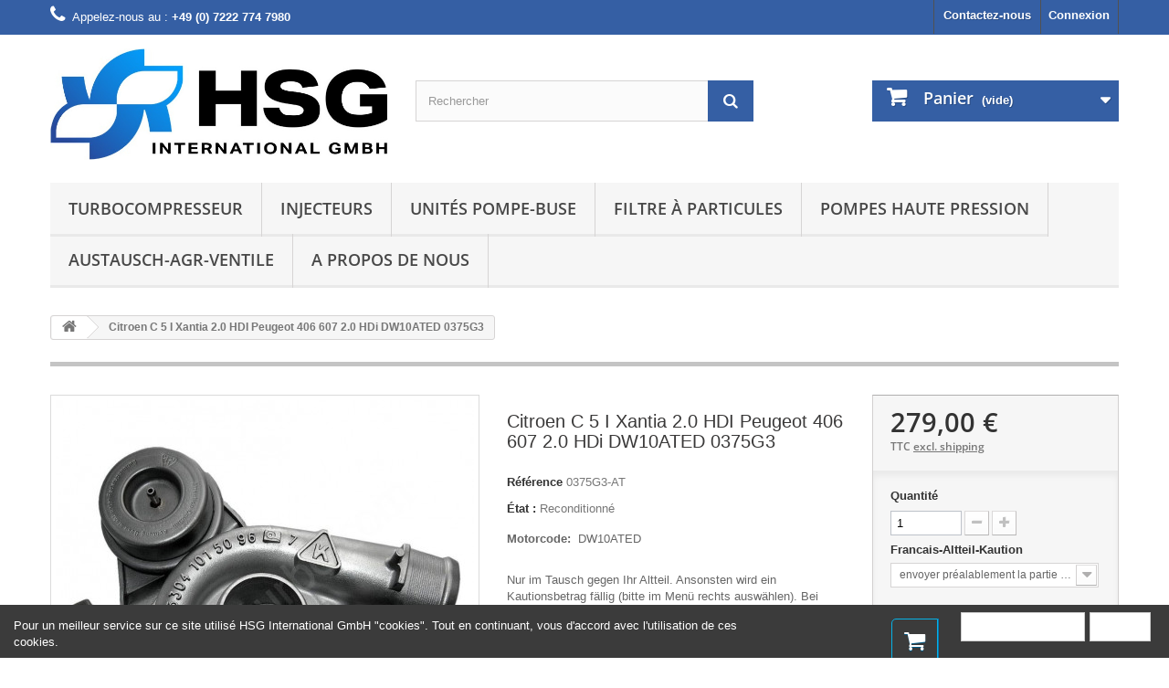

--- FILE ---
content_type: text/html; charset=utf-8
request_url: https://auto-turbo.com/fr/home/999-citroen-c-5-i-xantia-20-hdi-peugeot-406-607-20-hdi-dw10ated-0375g3-.html
body_size: 15792
content:
<!DOCTYPE HTML> <!--[if lt IE 7]><html class="no-js lt-ie9 lt-ie8 lt-ie7" lang="fr-fr"><![endif]--> <!--[if IE 7]><html class="no-js lt-ie9 lt-ie8 ie7" lang="fr-fr"><![endif]--> <!--[if IE 8]><html class="no-js lt-ie9 ie8" lang="fr-fr"><![endif]--> <!--[if gt IE 8]><html class="no-js ie9" lang="fr-fr"><![endif]--><html lang="fr-fr"><head><meta charset="utf-8" /><title>Citroen C 5 I Xantia 2.0 HDI Peugeot 406 607 2.0 HDi DW10ATED 0375G3</title><meta name="description" content="Citroen C 5 I Xantia 2.0 HDI Peugeot 406 607 2.0 HDi DW10ATED 0375G3 " /><meta name="keywords" content="turbocharger,turbolader bmw 120d 320d e81 e87 e90 e91 120kw 110kw 150ps 163ps 11657795499 7795499 49135 49135-05610 11657795498 7795498 11654716166 49135-05610 49135-05620 49135-05640 49135-05641 49135-05650 49135-05651 49135-05670 49135-05671" /><meta name="generator" content="PrestaShop" /><meta name="robots" content="index,follow" /><meta name="viewport" content="width=device-width, minimum-scale=0.25, maximum-scale=1.6, initial-scale=1.0" /><meta name="apple-mobile-web-app-capable" content="yes" /><link rel="icon" type="image/vnd.microsoft.icon" href="/img/favicon.ico?1739994273" /><link rel="shortcut icon" type="image/x-icon" href="/img/favicon.ico?1739994273" /><link rel="stylesheet" href="https://auto-turbo.com/themes/default-bootstrap/cache/v_89_f56413914099b0fffd9261f6afa58ab6_all.css" type="text/css" media="all" /><link rel="stylesheet" href="https://auto-turbo.com/themes/default-bootstrap/cache/v_89_b4632cd5da8519ab97b7d34dde18182d_print.css" type="text/css" media="print" /> <input type="hidden" id="paypal_mode" value="production"> <input type="hidden" id="paypal_merchant_id" value="CT4YZ3H85EN58"> <input type="hidden" id="paypal_ssl_enabled" value="1"> <!--[if IE 8]> 
<script src="https://oss.maxcdn.com/libs/html5shiv/3.7.0/html5shiv.js"></script> 
<script src="https://oss.maxcdn.com/libs/respond.js/1.3.0/respond.min.js"></script> <![endif]--></head><body id="product" class="product product-999 product-citroen-c-5-i-xantia-20-hdi-peugeot-406-607-20-hdi-dw10ated-0375g3- category-2 category-home hide-left-column hide-right-column lang_fr"><div id="page"><div class="header-container"> <header id="header"><div class="banner"><div class="container"><div class="row"></div></div></div><div class="nav"><div class="container"><div class="row"> <nav><div class="header_user_info"> <a class="login" href="https://auto-turbo.com/fr/mein-Konto" rel="nofollow" title="Identifiez-vous"> Connexion </a></div><div id="contact-link"> <a href="https://auto-turbo.com/fr/kontaktieren-sie-uns" title="Contactez-nous">Contactez-nous</a></div> <span class="shop-phone"> <i class="icon-phone"></i>Appelez-nous au : <strong>+49 (0) 7222 774 7980</strong> </span></nav></div></div></div><div><div class="container"><div class="row"><div id="header_logo"> <a href="https://auto-turbo.com/" title="HSG International GmbH - Turbolader und mehr..."> <img class="logo img-responsive" src="https://auto-turbo.com/img/hsg-international-gmbh-turbolader-und-mehr-logo-1697638608.jpg" alt="HSG International GmbH - Turbolader und mehr..." width="729" height="240"/> </a></div><div id="search_block_top" class="col-sm-4 clearfix"><form id="searchbox" method="get" action="//auto-turbo.com/fr/suche" > <input type="hidden" name="controller" value="search" /> <input type="hidden" name="orderby" value="position" /> <input type="hidden" name="orderway" value="desc" /> <input class="search_query form-control" type="text" id="search_query_top" name="search_query" placeholder="Rechercher" value="" /> <button type="submit" name="submit_search" class="btn btn-default button-search"> <span>Rechercher</span> </button></form></div><div class="col-sm-4 clearfix"><div class="shopping_cart"> <a href="https://auto-turbo.com/fr/bestellung" title="Voir mon panier" rel="nofollow"> <b>Panier</b> <span class="ajax_cart_quantity unvisible">0</span> <span class="ajax_cart_product_txt unvisible">Produit</span> <span class="ajax_cart_product_txt_s unvisible">Produits</span> <span class="ajax_cart_total unvisible"> </span> <span class="ajax_cart_no_product">(vide)</span> </a><div class="cart_block block exclusive"><div class="block_content"><div class="cart_block_list"><p class="cart_block_no_products"> Aucun produit</p><div class="cart-prices"><div class="cart-prices-line first-line"> <span class="price cart_block_shipping_cost ajax_cart_shipping_cost unvisible"> À définir </span> <span class="unvisible"> Livraison </span></div><div class="cart-prices-line last-line"> <span class="price cart_block_total ajax_block_cart_total">0,00 €</span> <span>Total</span></div></div><p class="cart-buttons"> <a id="button_order_cart" class="btn btn-default button button-small" href="https://auto-turbo.com/fr/bestellung" title="Commander" rel="nofollow"> <span> Commander<i class="icon-chevron-right right"></i> </span> </a></p></div></div></div></div></div><div id="layer_cart"><div class="clearfix"><div class="layer_cart_product col-xs-12 col-md-6"> <span class="cross" title="Fermer la fenêtre"></span><h2> <i class="icon-check"></i>Produit ajouté au panier avec succès</h2><div class="product-image-container layer_cart_img"></div><div class="layer_cart_product_info"> <span id="layer_cart_product_title" class="product-name"></span> <span id="layer_cart_product_attributes"></span><div> <strong class="dark">Quantité</strong> <span id="layer_cart_product_quantity"></span></div><div> <strong class="dark">Total</strong> <span id="layer_cart_product_price"></span></div></div></div><div class="layer_cart_cart col-xs-12 col-md-6"><h2> <span class="ajax_cart_product_txt_s unvisible"> Il y a <span class="ajax_cart_quantity">0</span> produits dans votre panier. </span> <span class="ajax_cart_product_txt "> Il y a 1 produit dans votre panier. </span></h2><div class="layer_cart_row"> <strong class="dark"> Total produits TTC </strong> <span class="ajax_block_products_total"> </span></div><div class="layer_cart_row"> <strong class="dark unvisible"> Frais de port&nbsp;TTC </strong> <span class="ajax_cart_shipping_cost unvisible"> À définir </span></div><div class="layer_cart_row"> <strong class="dark"> Total TTC </strong> <span class="ajax_block_cart_total"> </span></div><div class="button-container"> <span class="continue btn btn-default button exclusive-medium" title="Continuer mes achats"> <span> <i class="icon-chevron-left left"></i>Continuer mes achats </span> </span> <a class="btn btn-default button button-medium" href="https://auto-turbo.com/fr/bestellung" title="Commander" rel="nofollow"> <span> Commander<i class="icon-chevron-right right"></i> </span> </a></div></div></div><div class="crossseling"></div></div><div class="layer_cart_overlay"></div><div id="block_top_menu" class="sf-contener clearfix col-lg-12"><div class="cat-title">Catégories</div><ul class="sf-menu clearfix menu-content"><li><a href="https://auto-turbo.com/fr/152-turbocompresseur" title="Turbocompresseur">Turbocompresseur</a><ul><li><a href="https://auto-turbo.com/fr/157-nouveau" title="Nouveau">Nouveau</a><ul><li><a href="https://auto-turbo.com/fr/160-alfa-romeo" title="Alfa Romeo">Alfa Romeo</a></li><li><a href="https://auto-turbo.com/fr/1304-audi" title="Audi">Audi</a><ul></ul></li><li><a href="https://auto-turbo.com/fr/1308-bmw" title="BMW">BMW</a><ul></ul></li><li><a href="https://auto-turbo.com/fr/1309-chrysler" title="Chrysler">Chrysler</a></li><li><a href="https://auto-turbo.com/fr/1310-citroen" title="Citroen">Citroen</a><ul></ul></li><li><a href="https://auto-turbo.com/fr/1311-dacia" title="Dacia">Dacia</a><ul></ul></li><li><a href="https://auto-turbo.com/fr/1312-fiat" title="Fiat">Fiat</a><ul></ul></li><li><a href="https://auto-turbo.com/fr/1313-ford" title="Ford">Ford</a><ul></ul></li><li><a href="https://auto-turbo.com/fr/1314-honda" title="Honda">Honda</a><ul></ul></li><li><a href="https://auto-turbo.com/fr/1315-hyundai" title="Hyundai">Hyundai</a><ul></ul></li><li><a href="https://auto-turbo.com/fr/1316-iveco" title="Iveco">Iveco</a><ul></ul></li><li><a href="https://auto-turbo.com/fr/1317-jaguar" title="Jaguar">Jaguar</a><ul></ul></li><li><a href="https://auto-turbo.com/fr/1318-jeep" title="Jeep">Jeep</a><ul></ul></li><li><a href="https://auto-turbo.com/fr/1319-kia" title="Kia">Kia</a><ul></ul></li><li><a href="https://auto-turbo.com/fr/1320-lancia" title="Lancia">Lancia</a><ul></ul></li><li><a href="https://auto-turbo.com/fr/1321-land-rover" title="Land Rover">Land Rover</a><ul></ul></li><li><a href="https://auto-turbo.com/fr/1322-mazda" title="Mazda">Mazda</a><ul></ul></li><li><a href="https://auto-turbo.com/fr/1323-mercedes-benz" title="Mercedes Benz">Mercedes Benz</a><ul></ul></li><li><a href="https://auto-turbo.com/fr/1324-mini" title="Mini">Mini</a><ul></ul></li><li><a href="https://auto-turbo.com/fr/1325-mitsubishi" title="Mitsubishi">Mitsubishi</a><ul></ul></li><li><a href="https://auto-turbo.com/fr/1326-nissan" title="Nissan">Nissan</a><ul></ul></li><li><a href="https://auto-turbo.com/fr/1327-opel" title="Opel">Opel</a><ul></ul></li><li><a href="https://auto-turbo.com/fr/1328-peugeot" title="Peugeot">Peugeot</a><ul></ul></li><li><a href="https://auto-turbo.com/fr/2046-porsche" title="Porsche">Porsche</a></li><li><a href="https://auto-turbo.com/fr/1329-renault" title="Renault">Renault</a><ul></ul></li><li><a href="https://auto-turbo.com/fr/1330-saab" title="Saab">Saab</a><ul></ul></li><li><a href="https://auto-turbo.com/fr/1331-seat" title="Seat">Seat</a><ul></ul></li><li><a href="https://auto-turbo.com/fr/1332-skoda" title="Skoda">Skoda</a><ul></ul></li><li><a href="https://auto-turbo.com/fr/2047-smart" title="Smart">Smart</a></li><li><a href="https://auto-turbo.com/fr/1333-suzuki" title="Suzuki">Suzuki</a><ul></ul></li><li><a href="https://auto-turbo.com/fr/1334-toyota" title="Toyota">Toyota</a><ul></ul></li><li><a href="https://auto-turbo.com/fr/1335-volkswagen" title="Volkswagen">Volkswagen</a><ul></ul></li><li><a href="https://auto-turbo.com/fr/1336-volvo" title="Volvo">Volvo</a><ul></ul></li></ul></li><li><a href="https://auto-turbo.com/fr/158-regeneree" title="Régénérée">Régénérée</a><ul><li><a href="https://auto-turbo.com/fr/169-alfa-romeo" title="Alfa Romeo">Alfa Romeo</a></li><li><a href="https://auto-turbo.com/fr/161-audi" title="Audi">Audi</a></li><li><a href="https://auto-turbo.com/fr/162-bmw" title="BMW">BMW</a></li><li><a href="https://auto-turbo.com/fr/1337-chrysler" title="Chrysler">Chrysler</a></li><li><a href="https://auto-turbo.com/fr/1338-citroen" title="Citroen">Citroen</a></li><li><a href="https://auto-turbo.com/fr/1339-dacia" title="Dacia">Dacia</a></li><li><a href="https://auto-turbo.com/fr/1340-fiat" title="Fiat">Fiat</a></li><li><a href="https://auto-turbo.com/fr/168-ford" title="Ford">Ford</a><ul></ul></li><li><a href="https://auto-turbo.com/fr/1341-honda" title="Honda">Honda</a><ul></ul></li><li><a href="https://auto-turbo.com/fr/1342-hyundai" title="Hyundai">Hyundai</a><ul></ul></li><li><a href="https://auto-turbo.com/fr/1343-iveco" title="Iveco">Iveco</a><ul></ul></li><li><a href="https://auto-turbo.com/fr/1344-jaguar" title="Jaguar">Jaguar</a><ul></ul></li><li><a href="https://auto-turbo.com/fr/1345-jeep" title="Jeep">Jeep</a><ul></ul></li><li><a href="https://auto-turbo.com/fr/1346-kia" title="Kia">Kia</a><ul></ul></li><li><a href="https://auto-turbo.com/fr/1347-lancia" title="Lancia">Lancia</a><ul></ul></li><li><a href="https://auto-turbo.com/fr/1348-land-rover" title="Land Rover">Land Rover</a><ul></ul></li><li><a href="https://auto-turbo.com/fr/166-mazda" title="Mazda">Mazda</a><ul></ul></li><li><a href="https://auto-turbo.com/fr/163-mercedes-benz" title="Mercedes Benz">Mercedes Benz</a><ul></ul></li><li><a href="https://auto-turbo.com/fr/1349-mini" title="Mini">Mini</a><ul></ul></li><li><a href="https://auto-turbo.com/fr/1350-mitsubishi" title="Mitsubishi">Mitsubishi</a><ul></ul></li><li><a href="https://auto-turbo.com/fr/1351-nissan" title="Nissan">Nissan</a><ul></ul></li><li><a href="https://auto-turbo.com/fr/165-opel" title="Opel">Opel</a><ul></ul></li><li><a href="https://auto-turbo.com/fr/1352-peugeot" title="Peugeot">Peugeot</a><ul></ul></li><li><a href="https://auto-turbo.com/fr/2048-porsche" title="Porsche">Porsche</a></li><li><a href="https://auto-turbo.com/fr/167-renault" title="Renault">Renault</a><ul></ul></li><li><a href="https://auto-turbo.com/fr/1353-saab" title="Saab">Saab</a><ul></ul></li><li><a href="https://auto-turbo.com/fr/1354-seat" title="Seat">Seat</a><ul></ul></li><li><a href="https://auto-turbo.com/fr/1355-skoda" title="Skoda">Skoda</a><ul></ul></li><li><a href="https://auto-turbo.com/fr/2049-smart" title="Smart">Smart</a></li><li><a href="https://auto-turbo.com/fr/1356-suzuki" title="Suzuki">Suzuki</a><ul></ul></li><li><a href="https://auto-turbo.com/fr/1357-toyota" title="Toyota">Toyota</a><ul></ul></li><li><a href="https://auto-turbo.com/fr/164-volkswagen" title="Volkswagen">Volkswagen</a><ul></ul></li><li><a href="https://auto-turbo.com/fr/1358-volvo" title="Volvo">Volvo</a><ul></ul></li></ul></li><li><a href="https://auto-turbo.com/fr/159-kits-seal" title="Kits seal">Kits seal</a><ul><li><a href="https://auto-turbo.com/fr/1359-alfa-romeo" title="Alfa Romeo">Alfa Romeo</a></li><li><a href="https://auto-turbo.com/fr/1360-audi" title="Audi">Audi</a><ul></ul></li><li><a href="https://auto-turbo.com/fr/1361-bmw" title="BMW">BMW</a></li><li><a href="https://auto-turbo.com/fr/1362-chrysler" title="Chrysler">Chrysler</a><ul></ul></li><li><a href="https://auto-turbo.com/fr/1363-citroen" title="Citroen">Citroen</a><ul></ul></li><li><a href="https://auto-turbo.com/fr/1364-dacia" title="Dacia">Dacia</a><ul></ul></li><li><a href="https://auto-turbo.com/fr/1365-fiat" title="Fiat">Fiat</a><ul></ul></li><li><a href="https://auto-turbo.com/fr/1366-ford" title="Ford">Ford</a><ul></ul></li><li><a href="https://auto-turbo.com/fr/1367-honda" title="Honda">Honda</a><ul></ul></li><li><a href="https://auto-turbo.com/fr/1368-hyundai" title="Hyundai">Hyundai</a><ul></ul></li><li><a href="https://auto-turbo.com/fr/1369-iveco" title="Iveco">Iveco</a><ul></ul></li><li><a href="https://auto-turbo.com/fr/1370-jaguar" title="Jaguar">Jaguar</a><ul></ul></li><li><a href="https://auto-turbo.com/fr/1371-jeep" title="Jeep">Jeep</a><ul></ul></li><li><a href="https://auto-turbo.com/fr/1372-kia" title="Kia">Kia</a><ul></ul></li><li><a href="https://auto-turbo.com/fr/1373-lancia" title="Lancia">Lancia</a><ul></ul></li><li><a href="https://auto-turbo.com/fr/1374-land-rover" title="Land Rover">Land Rover</a><ul></ul></li><li><a href="https://auto-turbo.com/fr/1375-mazda" title="Mazda">Mazda</a><ul></ul></li><li><a href="https://auto-turbo.com/fr/1376-mercedes-benz" title="Mercedes Benz">Mercedes Benz</a><ul></ul></li><li><a href="https://auto-turbo.com/fr/1377-mini" title="Mini">Mini</a><ul></ul></li><li><a href="https://auto-turbo.com/fr/1378-mitsubishi" title="Mitsubishi">Mitsubishi</a><ul></ul></li><li><a href="https://auto-turbo.com/fr/1379-nissan" title="Nissan">Nissan</a><ul></ul></li><li><a href="https://auto-turbo.com/fr/1380-opel" title="Opel">Opel</a><ul></ul></li><li><a href="https://auto-turbo.com/fr/1381-peugeot" title="Peugeot">Peugeot</a><ul></ul></li><li><a href="https://auto-turbo.com/fr/2050-porsche" title="Porsche">Porsche</a></li><li><a href="https://auto-turbo.com/fr/1382-renault" title="Renault">Renault</a><ul></ul></li><li><a href="https://auto-turbo.com/fr/1383-saab" title="Saab">Saab</a><ul></ul></li><li><a href="https://auto-turbo.com/fr/1384-seat" title="Seat">Seat</a><ul></ul></li><li><a href="https://auto-turbo.com/fr/1385-skoda" title="Skoda">Skoda</a><ul></ul></li><li><a href="https://auto-turbo.com/fr/2051-smart" title="Smart">Smart</a></li><li><a href="https://auto-turbo.com/fr/1386-suzuki" title="Suzuki">Suzuki</a><ul></ul></li><li><a href="https://auto-turbo.com/fr/1387-toyota" title="Toyota">Toyota</a><ul></ul></li><li><a href="https://auto-turbo.com/fr/1388-volkswagen" title="Volkswagen">Volkswagen</a><ul></ul></li><li><a href="https://auto-turbo.com/fr/1389-volvo" title="Volvo">Volvo</a><ul></ul></li></ul></li></ul></li><li><a href="https://auto-turbo.com/fr/153-injecteurs" title="Injecteurs">Injecteurs</a><ul><li><a href="https://auto-turbo.com/fr/1911-nouveau" title="Nouveau">Nouveau</a><ul><li><a href="https://auto-turbo.com/fr/1914-audi" title="Audi">Audi</a></li><li><a href="https://auto-turbo.com/fr/1915-bmw" title="BMW">BMW</a></li><li><a href="https://auto-turbo.com/fr/1917-citroen" title="Citroen">Citroen</a></li><li><a href="https://auto-turbo.com/fr/1919-fiat" title="Fiat">Fiat</a></li><li><a href="https://auto-turbo.com/fr/1920-ford" title="Ford">Ford</a></li><li><a href="https://auto-turbo.com/fr/1921-honda" title="Honda">Honda</a></li><li><a href="https://auto-turbo.com/fr/1930-mercedes-benz" title="Mercedes Benz">Mercedes Benz</a></li><li><a href="https://auto-turbo.com/fr/1932-mitsubishi" title="Mitsubishi">Mitsubishi</a></li><li><a href="https://auto-turbo.com/fr/1934-opel" title="Opel">Opel</a></li><li><a href="https://auto-turbo.com/fr/1935-peugeot" title="Peugeot">Peugeot</a></li><li><a href="https://auto-turbo.com/fr/1936-renault" title="Renault">Renault</a></li><li><a href="https://auto-turbo.com/fr/1938-seat" title="Seat">Seat</a></li><li><a href="https://auto-turbo.com/fr/1939-skoda" title="Skoda">Skoda</a></li><li><a href="https://auto-turbo.com/fr/1942-volkswagen" title="Volkswagen">Volkswagen</a></li><li><a href="https://auto-turbo.com/fr/1943-volvo" title="Volvo">Volvo</a></li></ul></li><li><a href="https://auto-turbo.com/fr/1912-regeneree" title="Régénérée">Régénérée</a><ul><li><a href="https://auto-turbo.com/fr/1945-audi" title="Audi">Audi</a></li><li><a href="https://auto-turbo.com/fr/1946-bmw" title="BMW">BMW</a></li><li><a href="https://auto-turbo.com/fr/1948-citroen" title="Citroen">Citroen</a></li><li><a href="https://auto-turbo.com/fr/1950-fiat" title="Fiat">Fiat</a></li><li><a href="https://auto-turbo.com/fr/1951-ford" title="Ford">Ford</a></li><li><a href="https://auto-turbo.com/fr/1952-honda" title="Honda">Honda</a></li><li><a href="https://auto-turbo.com/fr/1961-mercedes-benz" title="Mercedes Benz">Mercedes Benz</a></li><li><a href="https://auto-turbo.com/fr/1963-mitsubishi" title="Mitsubishi">Mitsubishi</a></li><li><a href="https://auto-turbo.com/fr/1965-opel" title="Opel">Opel</a></li><li><a href="https://auto-turbo.com/fr/1966-peugeot" title="Peugeot">Peugeot</a></li><li><a href="https://auto-turbo.com/fr/1967-renault" title="Renault">Renault</a></li><li><a href="https://auto-turbo.com/fr/1969-seat" title="Seat">Seat</a></li><li><a href="https://auto-turbo.com/fr/1970-skoda" title="Skoda">Skoda</a></li><li><a href="https://auto-turbo.com/fr/1973-volkswagen" title="Volkswagen">Volkswagen</a></li><li><a href="https://auto-turbo.com/fr/1974-volvo" title="Volvo">Volvo</a></li></ul></li></ul></li><li><a href="https://auto-turbo.com/fr/154-unites-pompe-buse" title="Unités pompe-buse">Unités pompe-buse</a><ul><li><a href="https://auto-turbo.com/fr/1975-nouveau" title="Nouveau">Nouveau</a><ul><li><a href="https://auto-turbo.com/fr/1977-audi" title="Audi">Audi</a></li><li><a href="https://auto-turbo.com/fr/1978-volkswagen" title="Volkswagen">Volkswagen</a></li></ul></li><li><a href="https://auto-turbo.com/fr/1976-regeneree" title="Régénérée">Régénérée</a><ul><li><a href="https://auto-turbo.com/fr/1979-audi" title="Audi">Audi</a></li><li><a href="https://auto-turbo.com/fr/1980-volkswagen" title="Volkswagen">Volkswagen</a></li></ul></li></ul></li><li><a href="https://auto-turbo.com/fr/155-filtre-a-particules" title="Filtre à particules">Filtre à particules</a><ul><li><a href="https://auto-turbo.com/fr/1981-nouveau" title="Nouveau">Nouveau</a><ul><li><a href="https://auto-turbo.com/fr/1983-alfa-romeo" title="Alfa Romeo">Alfa Romeo</a></li><li><a href="https://auto-turbo.com/fr/1984-audi" title="Audi">Audi</a></li><li><a href="https://auto-turbo.com/fr/1985-bmw" title="BMW">BMW</a></li><li><a href="https://auto-turbo.com/fr/1986-chrysler" title="Chrysler">Chrysler</a></li><li><a href="https://auto-turbo.com/fr/1987-citroen" title="Citroen">Citroen</a></li><li><a href="https://auto-turbo.com/fr/1988-dacia" title="Dacia">Dacia</a></li><li><a href="https://auto-turbo.com/fr/1989-fiat" title="Fiat">Fiat</a></li><li><a href="https://auto-turbo.com/fr/1990-ford" title="Ford">Ford</a></li><li><a href="https://auto-turbo.com/fr/1991-honda" title="Honda">Honda</a></li><li><a href="https://auto-turbo.com/fr/1992-hyndai" title="Hyndai">Hyndai</a></li><li><a href="https://auto-turbo.com/fr/1993-iveco" title="Iveco">Iveco</a></li><li><a href="https://auto-turbo.com/fr/1994-jaguar" title="Jaguar">Jaguar</a></li><li><a href="https://auto-turbo.com/fr/1995-jeep" title="Jeep">Jeep</a></li><li><a href="https://auto-turbo.com/fr/1996-kia" title="Kia">Kia</a></li><li><a href="https://auto-turbo.com/fr/1997-lancia" title="Lancia">Lancia</a></li><li><a href="https://auto-turbo.com/fr/1998-land-rover" title="Land Rover">Land Rover</a></li><li><a href="https://auto-turbo.com/fr/1999-mazda" title="Mazda">Mazda</a></li><li><a href="https://auto-turbo.com/fr/2000-mercedes-benz" title="Mercedes Benz">Mercedes Benz</a></li><li><a href="https://auto-turbo.com/fr/2001-mini" title="Mini">Mini</a></li><li><a href="https://auto-turbo.com/fr/2002-mitsubishi" title="Mitsubishi">Mitsubishi</a></li><li><a href="https://auto-turbo.com/fr/2003-nissan" title="Nissan">Nissan</a></li><li><a href="https://auto-turbo.com/fr/2004-opel" title="Opel">Opel</a></li><li><a href="https://auto-turbo.com/fr/2005-peugeot" title="Peugeot">Peugeot</a></li><li><a href="https://auto-turbo.com/fr/2053-porsche" title="Porsche">Porsche</a></li><li><a href="https://auto-turbo.com/fr/2006-renault" title="Renault">Renault</a></li><li><a href="https://auto-turbo.com/fr/2007-saab" title="Saab">Saab</a></li><li><a href="https://auto-turbo.com/fr/2008-seat" title="Seat">Seat</a></li><li><a href="https://auto-turbo.com/fr/2009-skoda" title="Skoda">Skoda</a></li><li><a href="https://auto-turbo.com/fr/2010-suzuki" title="Suzuki">Suzuki</a></li><li><a href="https://auto-turbo.com/fr/2011-toyota" title="Toyota">Toyota</a></li><li><a href="https://auto-turbo.com/fr/2012-volkswagen" title="Volkswagen">Volkswagen</a></li><li><a href="https://auto-turbo.com/fr/2013-volvo" title="Volvo">Volvo</a></li></ul></li><li><a href="https://auto-turbo.com/fr/2052-regeneree" title="Régénérée">Régénérée</a><ul><li><a href="https://auto-turbo.com/fr/2054-alfa-romeo" title="Alfa Romeo">Alfa Romeo</a></li><li><a href="https://auto-turbo.com/fr/2055-audi" title="Audi">Audi</a></li><li><a href="https://auto-turbo.com/fr/2056-bmw" title="BMW">BMW</a></li><li><a href="https://auto-turbo.com/fr/2057-chrysler" title="Chrysler">Chrysler</a></li><li><a href="https://auto-turbo.com/fr/2058-citroen" title="Citroen">Citroen</a></li><li><a href="https://auto-turbo.com/fr/2059-dacia" title="Dacia">Dacia</a></li><li><a href="https://auto-turbo.com/fr/2060-fiat" title="Fiat">Fiat</a></li><li><a href="https://auto-turbo.com/fr/2061-ford" title="Ford">Ford</a></li><li><a href="https://auto-turbo.com/fr/2062-honda" title="Honda">Honda</a></li><li><a href="https://auto-turbo.com/fr/2063-hyundai" title="Hyundai">Hyundai</a></li><li><a href="https://auto-turbo.com/fr/2064-iveco" title="Iveco">Iveco</a></li><li><a href="https://auto-turbo.com/fr/2065-jaguar" title="Jaguar">Jaguar</a></li><li><a href="https://auto-turbo.com/fr/2066-jeep" title="Jeep">Jeep</a></li><li><a href="https://auto-turbo.com/fr/2067-kia" title="KIA">KIA</a></li><li><a href="https://auto-turbo.com/fr/2068-lancia" title="Lancia">Lancia</a></li><li><a href="https://auto-turbo.com/fr/2069-land-rover" title="Land Rover">Land Rover</a></li><li><a href="https://auto-turbo.com/fr/2070-mazda" title="Mazda">Mazda</a></li><li><a href="https://auto-turbo.com/fr/2071-mercedes-benz" title="Mercedes Benz">Mercedes Benz</a></li><li><a href="https://auto-turbo.com/fr/2072-mini" title="Mini">Mini</a></li><li><a href="https://auto-turbo.com/fr/2073-mitsubishi" title="Mitsubishi">Mitsubishi</a></li><li><a href="https://auto-turbo.com/fr/2074-nissan" title="Nissan">Nissan</a></li><li><a href="https://auto-turbo.com/fr/2075-opel" title="Opel">Opel</a></li><li><a href="https://auto-turbo.com/fr/2076-peugeot" title="Peugeot">Peugeot</a></li><li><a href="https://auto-turbo.com/fr/2077-porsche" title="Porsche">Porsche</a></li><li><a href="https://auto-turbo.com/fr/2078-renault" title="Renault">Renault</a></li><li><a href="https://auto-turbo.com/fr/2079-saab" title="Saab">Saab</a></li><li><a href="https://auto-turbo.com/fr/2080-seat" title="Seat">Seat</a></li><li><a href="https://auto-turbo.com/fr/2081-skoda" title="Skoda">Skoda</a></li><li><a href="https://auto-turbo.com/fr/2082-suzuki" title="Suzuki">Suzuki</a></li><li><a href="https://auto-turbo.com/fr/2083-toyota" title="Toyota">Toyota</a></li><li><a href="https://auto-turbo.com/fr/2084-volkswagen" title="Volkswagen">Volkswagen</a></li><li><a href="https://auto-turbo.com/fr/2085-volvo" title="Volvo">Volvo</a></li></ul></li><li><a href="https://auto-turbo.com/fr/1982-nettoyage" title="Nettoyage">Nettoyage</a></li></ul></li><li><a href="https://auto-turbo.com/fr/156-pompes-haute-pression" title="Pompes haute pression">Pompes haute pression</a><ul><li><a href="https://auto-turbo.com/fr/2014-nouveau" title="Nouveau">Nouveau</a><ul><li><a href="https://auto-turbo.com/fr/2016-audi" title="Audi">Audi</a></li><li><a href="https://auto-turbo.com/fr/2018-bmw" title="BMW">BMW</a></li><li><a href="https://auto-turbo.com/fr/2019-citroen" title="Citroen">Citroen</a></li><li><a href="https://auto-turbo.com/fr/2020-fiat" title="Fiat">Fiat</a></li><li><a href="https://auto-turbo.com/fr/2021-ford" title="Ford">Ford</a></li><li><a href="https://auto-turbo.com/fr/2022-honda" title="Honda">Honda</a></li><li><a href="https://auto-turbo.com/fr/2023-mercedes-benz" title="Mercedes Benz">Mercedes Benz</a></li><li><a href="https://auto-turbo.com/fr/2025-mitsubishi" title="Mitsubishi">Mitsubishi</a></li><li><a href="https://auto-turbo.com/fr/2026-opel" title="Opel">Opel</a></li><li><a href="https://auto-turbo.com/fr/2027-peugeot" title="Peugeot">Peugeot</a></li><li><a href="https://auto-turbo.com/fr/2028-renault" title="Renault">Renault</a></li><li><a href="https://auto-turbo.com/fr/2030-seat" title="Seat">Seat</a></li><li><a href="https://auto-turbo.com/fr/2029-skoda" title="Skoda">Skoda</a></li><li><a href="https://auto-turbo.com/fr/2017-volkswagen" title="Volkswagen">Volkswagen</a></li><li><a href="https://auto-turbo.com/fr/2024-volvo" title="Volvo">Volvo</a></li></ul></li><li><a href="https://auto-turbo.com/fr/2015-regeneree" title="Régénérée">Régénérée</a><ul><li><a href="https://auto-turbo.com/fr/2031-audi" title="Audi">Audi</a></li><li><a href="https://auto-turbo.com/fr/2033-bmw" title="BMW">BMW</a></li><li><a href="https://auto-turbo.com/fr/2034-citroen" title="Citroen">Citroen</a></li><li><a href="https://auto-turbo.com/fr/2035-fiat" title="Fiat">Fiat</a></li><li><a href="https://auto-turbo.com/fr/2036-ford" title="Ford">Ford</a></li><li><a href="https://auto-turbo.com/fr/2037-honda" title="Honda">Honda</a></li><li><a href="https://auto-turbo.com/fr/2038-mercedes-benz" title="Mercedes Benz">Mercedes Benz</a></li><li><a href="https://auto-turbo.com/fr/2040-mitsubishi" title="Mitsubishi">Mitsubishi</a></li><li><a href="https://auto-turbo.com/fr/2041-opel" title="Opel">Opel</a></li><li><a href="https://auto-turbo.com/fr/2042-peugeot" title="Peugeot">Peugeot</a></li><li><a href="https://auto-turbo.com/fr/2043-renault" title="Renault">Renault</a></li><li><a href="https://auto-turbo.com/fr/2045-seat" title="Seat">Seat</a></li><li><a href="https://auto-turbo.com/fr/2044-skoda" title="Skoda">Skoda</a></li><li><a href="https://auto-turbo.com/fr/2032-volkswagen" title="Volkswagen">Volkswagen</a></li><li><a href="https://auto-turbo.com/fr/2039-volvo" title="Volvo">Volvo</a></li></ul></li></ul></li><li><a href="https://auto-turbo.com/fr/2086-austausch-agr-ventile" title="Austausch-AGR-Ventile">Austausch-AGR-Ventile</a><ul><li><a href="https://auto-turbo.com/fr/2087-audi" title="Audi">Audi</a></li><li><a href="https://auto-turbo.com/fr/2088-bmw" title="BMW">BMW</a><ul><li><a href="https://auto-turbo.com/fr/2089-audi" title="Audi">Audi</a></li><li><a href="https://auto-turbo.com/fr/2090-alfa-romeo" title="alfa romeo">alfa romeo</a></li><li><a href="https://auto-turbo.com/fr/2091-seat" title="seat">seat</a></li><li><a href="https://auto-turbo.com/fr/2092-skoda" title="Skoda">Skoda</a></li><li><a href="https://auto-turbo.com/fr/2093-vw" title="vw">vw</a></li></ul></li></ul></li><li><a href="http://www.auto-turbo.com/fr/content/4-uber-uns" onclick="return !window.open(this.href);" title="A propos de nous">A propos de nous</a></li></ul></div> </div></div></div> </header></div><div class="columns-container"><div id="columns" class="container"><div class="breadcrumb clearfix"> <a class="home" href="http://auto-turbo.com/" title="retour &agrave; Accueil"><i class="icon-home"></i></a> <span class="navigation-pipe">&gt;</span> Citroen C 5 I Xantia 2.0 HDI Peugeot 406 607 2.0 HDi DW10ATED 0375G3</div><div id="slider_row" class="row"><div id="top_column" class="center_column col-xs-12 col-sm-12"></div></div><div class="row"><div id="center_column" class="center_column col-xs-12 col-sm-12"><div itemscope itemtype="http://schema.org/Product"><div class="primary_block row"><div class="container"><div class="top-hr"></div></div><div class="pb-left-column col-xs-12 col-sm-4 col-md-5"><div id="image-block" class="clearfix"> <span id="view_full_size"> <img id="bigpic" itemprop="image" src="https://auto-turbo.com/31586-large_default/citroen-c-5-i-xantia-20-hdi-peugeot-406-607-20-hdi-dw10ated-0375g3-.jpg" title="Citroen C 5 I Xantia 2.0 HDI Peugeot 406 607 2.0 HDi DW10ATED 0375G3 " alt="Citroen C 5 I Xantia 2.0 HDI Peugeot 406 607 2.0 HDi DW10ATED 0375G3 " width="458" height="458"/> <span class="span_link no-print">Agrandir l&#039;image</span> </span></div><div id="views_block" class="clearfix "> <span class="view_scroll_spacer"> <a id="view_scroll_left" class="" title="Autres vues" href="javascript:{}"> Pr&eacute;c&eacute;dent </a> </span><div id="thumbs_list"><ul id="thumbs_list_frame"><li id="thumbnail_31586"> <a href="https://auto-turbo.com/31586-thickbox_default/citroen-c-5-i-xantia-20-hdi-peugeot-406-607-20-hdi-dw10ated-0375g3-.jpg" data-fancybox-group="other-views" class="fancybox shown" title="Citroen C 5 I Xantia 2.0 HDI Peugeot 406 607 2.0 HDi DW10ATED 0375G3 "> <img class="img-responsive" id="thumb_31586" src="https://auto-turbo.com/31586-cart_default/citroen-c-5-i-xantia-20-hdi-peugeot-406-607-20-hdi-dw10ated-0375g3-.jpg" alt="Citroen C 5 I Xantia 2.0 HDI Peugeot 406 607 2.0 HDi DW10ATED 0375G3 " title="Citroen C 5 I Xantia 2.0 HDI Peugeot 406 607 2.0 HDi DW10ATED 0375G3 " height="80" width="80" itemprop="image" /> </a></li><li id="thumbnail_31591"> <a href="https://auto-turbo.com/31591-thickbox_default/citroen-c-5-i-xantia-20-hdi-peugeot-406-607-20-hdi-dw10ated-0375g3-.jpg" data-fancybox-group="other-views" class="fancybox" title="Citroen C 5 I Xantia 2.0 HDI Peugeot 406 607 2.0 HDi DW10ATED 0375G3 "> <img class="img-responsive" id="thumb_31591" src="https://auto-turbo.com/31591-cart_default/citroen-c-5-i-xantia-20-hdi-peugeot-406-607-20-hdi-dw10ated-0375g3-.jpg" alt="Citroen C 5 I Xantia 2.0 HDI Peugeot 406 607 2.0 HDi DW10ATED 0375G3 " title="Citroen C 5 I Xantia 2.0 HDI Peugeot 406 607 2.0 HDi DW10ATED 0375G3 " height="80" width="80" itemprop="image" /> </a></li><li id="thumbnail_31587"> <a href="https://auto-turbo.com/31587-thickbox_default/citroen-c-5-i-xantia-20-hdi-peugeot-406-607-20-hdi-dw10ated-0375g3-.jpg" data-fancybox-group="other-views" class="fancybox" title="Citroen C 5 I Xantia 2.0 HDI Peugeot 406 607 2.0 HDi DW10ATED 0375G3 "> <img class="img-responsive" id="thumb_31587" src="https://auto-turbo.com/31587-cart_default/citroen-c-5-i-xantia-20-hdi-peugeot-406-607-20-hdi-dw10ated-0375g3-.jpg" alt="Citroen C 5 I Xantia 2.0 HDI Peugeot 406 607 2.0 HDi DW10ATED 0375G3 " title="Citroen C 5 I Xantia 2.0 HDI Peugeot 406 607 2.0 HDi DW10ATED 0375G3 " height="80" width="80" itemprop="image" /> </a></li><li id="thumbnail_31592"> <a href="https://auto-turbo.com/31592-thickbox_default/citroen-c-5-i-xantia-20-hdi-peugeot-406-607-20-hdi-dw10ated-0375g3-.jpg" data-fancybox-group="other-views" class="fancybox" title="Citroen C 5 I Xantia 2.0 HDI Peugeot 406 607 2.0 HDi DW10ATED 0375G3 "> <img class="img-responsive" id="thumb_31592" src="https://auto-turbo.com/31592-cart_default/citroen-c-5-i-xantia-20-hdi-peugeot-406-607-20-hdi-dw10ated-0375g3-.jpg" alt="Citroen C 5 I Xantia 2.0 HDI Peugeot 406 607 2.0 HDi DW10ATED 0375G3 " title="Citroen C 5 I Xantia 2.0 HDI Peugeot 406 607 2.0 HDi DW10ATED 0375G3 " height="80" width="80" itemprop="image" /> </a></li><li id="thumbnail_31588"> <a href="https://auto-turbo.com/31588-thickbox_default/citroen-c-5-i-xantia-20-hdi-peugeot-406-607-20-hdi-dw10ated-0375g3-.jpg" data-fancybox-group="other-views" class="fancybox" title="Citroen C 5 I Xantia 2.0 HDI Peugeot 406 607 2.0 HDi DW10ATED 0375G3 "> <img class="img-responsive" id="thumb_31588" src="https://auto-turbo.com/31588-cart_default/citroen-c-5-i-xantia-20-hdi-peugeot-406-607-20-hdi-dw10ated-0375g3-.jpg" alt="Citroen C 5 I Xantia 2.0 HDI Peugeot 406 607 2.0 HDi DW10ATED 0375G3 " title="Citroen C 5 I Xantia 2.0 HDI Peugeot 406 607 2.0 HDi DW10ATED 0375G3 " height="80" width="80" itemprop="image" /> </a></li><li id="thumbnail_31593"> <a href="https://auto-turbo.com/31593-thickbox_default/citroen-c-5-i-xantia-20-hdi-peugeot-406-607-20-hdi-dw10ated-0375g3-.jpg" data-fancybox-group="other-views" class="fancybox" title="Citroen C 5 I Xantia 2.0 HDI Peugeot 406 607 2.0 HDi DW10ATED 0375G3 "> <img class="img-responsive" id="thumb_31593" src="https://auto-turbo.com/31593-cart_default/citroen-c-5-i-xantia-20-hdi-peugeot-406-607-20-hdi-dw10ated-0375g3-.jpg" alt="Citroen C 5 I Xantia 2.0 HDI Peugeot 406 607 2.0 HDi DW10ATED 0375G3 " title="Citroen C 5 I Xantia 2.0 HDI Peugeot 406 607 2.0 HDi DW10ATED 0375G3 " height="80" width="80" itemprop="image" /> </a></li><li id="thumbnail_31589"> <a href="https://auto-turbo.com/31589-thickbox_default/citroen-c-5-i-xantia-20-hdi-peugeot-406-607-20-hdi-dw10ated-0375g3-.jpg" data-fancybox-group="other-views" class="fancybox" title="Citroen C 5 I Xantia 2.0 HDI Peugeot 406 607 2.0 HDi DW10ATED 0375G3 "> <img class="img-responsive" id="thumb_31589" src="https://auto-turbo.com/31589-cart_default/citroen-c-5-i-xantia-20-hdi-peugeot-406-607-20-hdi-dw10ated-0375g3-.jpg" alt="Citroen C 5 I Xantia 2.0 HDI Peugeot 406 607 2.0 HDi DW10ATED 0375G3 " title="Citroen C 5 I Xantia 2.0 HDI Peugeot 406 607 2.0 HDi DW10ATED 0375G3 " height="80" width="80" itemprop="image" /> </a></li><li id="thumbnail_31594"> <a href="https://auto-turbo.com/31594-thickbox_default/citroen-c-5-i-xantia-20-hdi-peugeot-406-607-20-hdi-dw10ated-0375g3-.jpg" data-fancybox-group="other-views" class="fancybox" title="Citroen C 5 I Xantia 2.0 HDI Peugeot 406 607 2.0 HDi DW10ATED 0375G3 "> <img class="img-responsive" id="thumb_31594" src="https://auto-turbo.com/31594-cart_default/citroen-c-5-i-xantia-20-hdi-peugeot-406-607-20-hdi-dw10ated-0375g3-.jpg" alt="Citroen C 5 I Xantia 2.0 HDI Peugeot 406 607 2.0 HDi DW10ATED 0375G3 " title="Citroen C 5 I Xantia 2.0 HDI Peugeot 406 607 2.0 HDi DW10ATED 0375G3 " height="80" width="80" itemprop="image" /> </a></li><li id="thumbnail_31590"> <a href="https://auto-turbo.com/31590-thickbox_default/citroen-c-5-i-xantia-20-hdi-peugeot-406-607-20-hdi-dw10ated-0375g3-.jpg" data-fancybox-group="other-views" class="fancybox" title="Citroen C 5 I Xantia 2.0 HDI Peugeot 406 607 2.0 HDi DW10ATED 0375G3 "> <img class="img-responsive" id="thumb_31590" src="https://auto-turbo.com/31590-cart_default/citroen-c-5-i-xantia-20-hdi-peugeot-406-607-20-hdi-dw10ated-0375g3-.jpg" alt="Citroen C 5 I Xantia 2.0 HDI Peugeot 406 607 2.0 HDi DW10ATED 0375G3 " title="Citroen C 5 I Xantia 2.0 HDI Peugeot 406 607 2.0 HDi DW10ATED 0375G3 " height="80" width="80" itemprop="image" /> </a></li><li id="thumbnail_31595"> <a href="https://auto-turbo.com/31595-thickbox_default/citroen-c-5-i-xantia-20-hdi-peugeot-406-607-20-hdi-dw10ated-0375g3-.jpg" data-fancybox-group="other-views" class="fancybox" title="Citroen C 5 I Xantia 2.0 HDI Peugeot 406 607 2.0 HDi DW10ATED 0375G3 "> <img class="img-responsive" id="thumb_31595" src="https://auto-turbo.com/31595-cart_default/citroen-c-5-i-xantia-20-hdi-peugeot-406-607-20-hdi-dw10ated-0375g3-.jpg" alt="Citroen C 5 I Xantia 2.0 HDI Peugeot 406 607 2.0 HDi DW10ATED 0375G3 " title="Citroen C 5 I Xantia 2.0 HDI Peugeot 406 607 2.0 HDi DW10ATED 0375G3 " height="80" width="80" itemprop="image" /> </a></li><li id="thumbnail_31596"> <a href="https://auto-turbo.com/31596-thickbox_default/citroen-c-5-i-xantia-20-hdi-peugeot-406-607-20-hdi-dw10ated-0375g3-.jpg" data-fancybox-group="other-views" class="fancybox" title="Citroen C 5 I Xantia 2.0 HDI Peugeot 406 607 2.0 HDi DW10ATED 0375G3 "> <img class="img-responsive" id="thumb_31596" src="https://auto-turbo.com/31596-cart_default/citroen-c-5-i-xantia-20-hdi-peugeot-406-607-20-hdi-dw10ated-0375g3-.jpg" alt="Citroen C 5 I Xantia 2.0 HDI Peugeot 406 607 2.0 HDi DW10ATED 0375G3 " title="Citroen C 5 I Xantia 2.0 HDI Peugeot 406 607 2.0 HDi DW10ATED 0375G3 " height="80" width="80" itemprop="image" /> </a></li><li id="thumbnail_31597" class="last"> <a href="https://auto-turbo.com/31597-thickbox_default/citroen-c-5-i-xantia-20-hdi-peugeot-406-607-20-hdi-dw10ated-0375g3-.jpg" data-fancybox-group="other-views" class="fancybox" title="Citroen C 5 I Xantia 2.0 HDI Peugeot 406 607 2.0 HDi DW10ATED 0375G3 "> <img class="img-responsive" id="thumb_31597" src="https://auto-turbo.com/31597-cart_default/citroen-c-5-i-xantia-20-hdi-peugeot-406-607-20-hdi-dw10ated-0375g3-.jpg" alt="Citroen C 5 I Xantia 2.0 HDI Peugeot 406 607 2.0 HDi DW10ATED 0375G3 " title="Citroen C 5 I Xantia 2.0 HDI Peugeot 406 607 2.0 HDi DW10ATED 0375G3 " height="80" width="80" itemprop="image" /> </a></li></ul></div> <a id="view_scroll_right" title="Autres vues" href="javascript:{}"> Suivant </a></div><p class="resetimg clear no-print"> <span id="wrapResetImages" style="display: none;"> <a href="https://auto-turbo.com/fr/home/999-citroen-c-5-i-xantia-20-hdi-peugeot-406-607-20-hdi-dw10ated-0375g3-.html" data-id="resetImages"> <i class="icon-repeat"></i> Afficher toutes les images </a> </span></p></div><div class="pb-center-column col-xs-12 col-sm-4"><h1 itemprop="name">Citroen C 5 I Xantia 2.0 HDI Peugeot 406 607 2.0 HDi DW10ATED 0375G3</h1><p id="product_reference"> <label>R&eacute;f&eacute;rence </label> <span class="editable" itemprop="sku"></span></p><p id="product_condition"> <label>&Eacute;tat : </label><link itemprop="itemCondition" href="http://schema.org/RefurbishedCondition"/> <span class="editable">Reconditionn&eacute;</span></p><div id="short_description_block"><div id="short_description_content" class="rte align_justify" itemprop="description"><p><strong>Motorcode:</strong>&nbsp; DW10ATED</p><p></p><p>Nur im Tausch gegen Ihr Altteil. Ansonsten wird ein Kautionsbetrag fällig (bitte im Menü rechts auswählen). Bei Rücksendung/Abgabe des Altteils, erstatten wir ihnen den Kautionsbetrag zurück.</p></div><p class="buttons_bottom_block"> <a href="javascript:{}" class="button"> Plus de d&eacute;tails </a></p></div><p id="availability_statut"> <span id="availability_value" class="label label-success">auf Lager</span></p> <span class="delivery-info"> <span class="delivery-label"> livraison: </span> <span class="delivery-value"> </span> </span><p class="warning_inline" id="last_quantities" style="display: none" >Attention : derni&egrave;res pi&egrave;ces disponibles !</p><p id="availability_date" style="display: none;"> <span id="availability_date_label">Date de disponibilit&eacute;:</span> <span id="availability_date_value"></span></p><div id="oosHook" style="display: none;"></div><ul id="usefull_link_block" class="clearfix no-print"><li class="print"> <a href="javascript:print();"> Imprimer </a></li></ul></div><div class="pb-right-column col-xs-12 col-sm-4 col-md-3"><form id="buy_block" action="https://auto-turbo.com/fr/warenkorb" method="post"><p class="hidden"> <input type="hidden" name="token" value="f165bf9208cb6b0695a20bb79a175adb" /> <input type="hidden" name="id_product" value="999" id="product_page_product_id" /> <input type="hidden" name="add" value="1" /> <input type="hidden" name="id_product_attribute" id="idCombination" value="" /></p><div class="box-info-product"><div class="content_prices clearfix"><div><p class="our_price_display" itemprop="offers" itemscope itemtype="http://schema.org/Offer"><link itemprop="availability" href="http://schema.org/InStock"/><span id="our_price_display" class="price" itemprop="price">279,00 €</span><meta itemprop="priceCurrency" content="EUR" /><span class="tax-shipping-info eu-legal show"> <span class="tax_info"> TTC </span> <span class="shipping_info"> <a href="https://auto-turbo.com/fr/content/1-Lieferung?content_only=1" class="iframeEULegal" >excl. shipping</a> </span> </span></p><p id="reduction_percent" style="display:none;"><span id="reduction_percent_display"></span></p><p id="reduction_amount" style="display:none"><span id="reduction_amount_display"></span></p><p id="old_price" class="hidden"><span class="old-price eu-legal"> <span class="old-price-label"> previously </span> <span class="old-price-display"> 279,00 € </span> </span><span id="old_price_display"></span></p></div><div class="clear"></div></div><div class="product_attributes clearfix"><p id="quantity_wanted_p"> <label>Quantit&eacute;</label> <input type="text" name="qty" id="quantity_wanted" class="text" value="1" /> <a href="#" data-field-qty="qty" class="btn btn-default button-minus product_quantity_down"> <span><i class="icon-minus"></i></span> </a> <a href="#" data-field-qty="qty" class="btn btn-default button-plus product_quantity_up"> <span><i class="icon-plus"></i></span> </a> <span class="clearfix"></span></p><p id="minimal_quantity_wanted_p" style="display: none;"> La quantit&eacute; minimale pour pouvoir commander ce produit est <b id="minimal_quantity_label">1</b></p><div id="attributes"><div class="clearfix"></div><fieldset class="attribute_fieldset"> <label class="attribute_label" for="group_5">Francais-Altteil-Kaution&nbsp;</label><div class="attribute_list"> <select name="group_5" id="group_5" class="form-control attribute_select no-print"><option value="28" selected="selected" title="envoyer préalablement la partie ancienne">envoyer préalablement la partie ancienne</option><option value="49" title="Sofortversand: zzgl. 100 Euro Altteil-Kaution">Sofortversand: zzgl. 100 Euro Altteil-Kaution</option> </select></div></fieldset></div></div><div class="box-cart-bottom"><div><p id="add_to_cart" class="buttons_bottom_block no-print"> <button type="submit" name="Submit" class="exclusive"> <span>Ajouter au panier</span> </button></p></div><p class="buttons_bottom_block no-print"> <a id="wishlist_button_nopop" href="#" onclick="WishlistCart('wishlist_block_list', 'add', '999', $('#idCombination').val(), document.getElementById('quantity_wanted').value); return false;" rel="nofollow" title="Ajouter à ma liste"> Ajouter à ma liste d'envies </a></p><style>[installment-container] {
    padding: 10px;
  }</style>   <div installment-container><div banner-container><div paypal-banner-message></div></div></div>   </div></div></form></div></div> <section class="page-product-box"><h3 class="page-product-heading">En savoir plus</h3><div class="rte"><p><strong>Motorcode:</strong>&nbsp; DW10ATED</p><p></p><p></p><p></p><p></p><p></p><p><strong>Verwendet in folgenden Fahrzeugen:</strong></p><p></p><p>&nbsp;&nbsp;&nbsp;&nbsp; Citroën&nbsp;&nbsp; &nbsp;C5&nbsp;&nbsp; &nbsp;DC_&nbsp;&nbsp; &nbsp;2.0 HDi&nbsp;&nbsp; &nbsp;2001/03-2004/08&nbsp;&nbsp; &nbsp;1997 ccm, 79 KW, 107 PS<br />&nbsp;&nbsp;&nbsp; &nbsp;Citroën&nbsp;&nbsp; &nbsp;C5 Break&nbsp;&nbsp; &nbsp;DE_&nbsp;&nbsp; &nbsp;2.0 HDi&nbsp;&nbsp; &nbsp;2001/06-2004/08&nbsp;&nbsp; &nbsp;1997 ccm, 79 KW, 107 PS<br />&nbsp;&nbsp;&nbsp; &nbsp;Peugeot&nbsp;&nbsp; &nbsp;406&nbsp;&nbsp; &nbsp;8B&nbsp;&nbsp; &nbsp;2.0 HDi 110&nbsp;&nbsp; &nbsp;2001/08-2004/05&nbsp;&nbsp; &nbsp;1997 ccm, 79 KW, 107 PS<br />&nbsp;&nbsp;&nbsp;&nbsp; Peugeot&nbsp;&nbsp; &nbsp;406 Break&nbsp;&nbsp; &nbsp;8E/F&nbsp;&nbsp; &nbsp;2.0 HDi 110&nbsp;&nbsp; &nbsp;1999/02-2004/04&nbsp;&nbsp; &nbsp;1997 ccm, 80 KW, 109 PS<br />&nbsp;&nbsp;&nbsp; &nbsp;Peugeot&nbsp;&nbsp; &nbsp;406 Break&nbsp;&nbsp; &nbsp;8E/F&nbsp;&nbsp; &nbsp;2.0 HDi 110&nbsp;&nbsp; &nbsp;2001/08-2004/10&nbsp;&nbsp; &nbsp;1997 ccm, 79 KW, 107 PS<br />&nbsp;&nbsp;&nbsp; &nbsp;Peugeot&nbsp;&nbsp; &nbsp;607&nbsp;&nbsp; &nbsp;9D, 9U&nbsp;&nbsp; &nbsp;2.0 HDi&nbsp;&nbsp; &nbsp;2001/03-2004/07&nbsp;&nbsp; &nbsp;1997 ccm, 79 KW, 107 PS<br /><br /><br /><br /><br /><br /><br /><br /><br /></p><p><strong>OE Nummern und Vergleichsnummern:</strong></p><p></p><p>&nbsp;&nbsp;&nbsp; 0375C9<br />&nbsp;&nbsp;&nbsp; 0375E4<br />&nbsp;&nbsp;&nbsp; 0375F5<br />&nbsp;&nbsp;&nbsp; 9632124680<br />&nbsp;&nbsp;&nbsp; 6940168280<br />&nbsp;&nbsp;&nbsp; 0375G3<br />&nbsp;&nbsp;&nbsp; 0375G4<br />&nbsp;&nbsp;&nbsp; 5038922<br />&nbsp;&nbsp;&nbsp; 5303 988 0050<br />&nbsp;&nbsp;&nbsp; 5303 988 0024<br />&nbsp;&nbsp;&nbsp; 53039880050<br />&nbsp;&nbsp;&nbsp; 53039880024</p><p></p><p></p><p><br /><strong><br /><br /></strong></p><p></p><p style="margin:0cm;margin-bottom:.0001pt;"><a class="btn btn-default" href="http://web62.server2.netmotion.de/img/cms/Gewaehrleistung.pdf" target="_blank">Weitere Infos zur Gewährleistung »</a></p><p style="margin:0cm 0cm 10pt 0cm;"></p><p style="margin:0cm 0cm 10pt 0cm;"></p></div> </section> <section class="page-product-box"><h3 id="#idTab5" class="idTabHrefShort page-product-heading">Avis</h3><div id="idTab5"><div id="product_comments_block_tab"><p class="align_center">Aucun avis n'a été publié pour le moment.</p></div></div><div style="display: none;"><div id="new_comment_form"><form id="id_new_comment_form" action="#"><h2 class="page-subheading"> Donnez votre avis</h2><div class="row"><div class="product clearfix col-xs-12 col-sm-6"> <img src="https://auto-turbo.com/31586-medium_default/citroen-c-5-i-xantia-20-hdi-peugeot-406-607-20-hdi-dw10ated-0375g3-.jpg" height="125" width="125" alt="Citroen C 5 I Xantia 2.0 HDI Peugeot 406 607 2.0 HDi DW10ATED 0375G3 " /><div class="product_desc"><p class="product_name"> <strong>Citroen C 5 I Xantia 2.0 HDI Peugeot 406 607 2.0 HDi DW10ATED 0375G3 </strong></p><p><strong>Motorcode:</strong>&nbsp; DW10ATED</p><p></p><p>Nur im Tausch gegen Ihr Altteil. Ansonsten wird ein Kautionsbetrag fällig (bitte im Menü rechts auswählen). Bei Rücksendung/Abgabe des Altteils, erstatten wir ihnen den Kautionsbetrag zurück.</p></div></div><div class="new_comment_form_content col-xs-12 col-sm-6"><div id="new_comment_form_error" class="error" style="display: none; padding: 15px 25px"><ul></ul></div><ul id="criterions_list"><li> <label>Quality:</label><div class="star_content"> <input class="star" type="radio" name="criterion[1]" value="1" /> <input class="star" type="radio" name="criterion[1]" value="2" /> <input class="star" type="radio" name="criterion[1]" value="3" checked="checked" /> <input class="star" type="radio" name="criterion[1]" value="4" /> <input class="star" type="radio" name="criterion[1]" value="5" /></div><div class="clearfix"></div></li></ul> <label for="comment_title"> Titre : <sup class="required">*</sup> </label> <input id="comment_title" name="title" type="text" value=""/> <label for="content"> Commentaire&nbsp;: <sup class="required">*</sup> </label><textarea id="content" name="content"></textarea><div id="new_comment_form_footer"> <input id="id_product_comment_send" name="id_product" type="hidden" value='999' /><p class="fl required"><sup>*</sup> Champs requis</p><p class="fr"> <button id="submitNewMessage" name="submitMessage" type="submit" class="btn button button-small"> <span>ENVOYER</span> </button>&nbsp; OU&nbsp; <a class="closefb" href="#"> Annuler </a></p><div class="clearfix"></div></div></div></div></form></div></div> </section><div id="container_express_checkout" style="float:right; margin: 10px 40px 0 0"> <img id="payment_paypal_express_checkout" src="https://www.paypal.com/fr_FR/i/btn/btn_xpressCheckout.gif" alt="" /></div><div class="clearfix"></div><form id="paypal_payment_form_cart" class="paypal_payment_form" action="https://auto-turbo.com/modules/paypal/express_checkout/payment.php" title="Payez avec PayPal" method="post" data-ajax="false"> <input type="hidden" name="id_product" value="999" /> <input type="hidden" name="quantity" value="" /> <input type="hidden" name="id_p_attr" value="3914" /> <input type="hidden" name="express_checkout" value="product"/> <input type="hidden" name="current_shop_url" value="https://auto-turbo.com/fr/home/999-citroen-c-5-i-xantia-20-hdi-peugeot-406-607-20-hdi-dw10ated-0375g3-.html" /> <input type="hidden" name="bn" value="PRESTASHOP_EC" /></form><input type="hidden" id="in_context_checkout_enabled" value="1"></div></div></div></div></div><div class="footer-container"> <footer id="footer" class="container"><div class="row"><div id="newsletter_block_left" class="block"><h4>Lettre d'informations</h4><div class="block_content"><form action="//auto-turbo.com/fr/" method="post"><div class="form-group" > <input class="inputNew form-control grey newsletter-input" id="newsletter-input" type="text" name="email" size="18" value="Saisissez votre adresse e-mail" /> <button type="submit" name="submitNewsletter" class="btn btn-default button button-small"> <span>ok</span> </button> <input type="hidden" name="action" value="0" /></div></form></div></div><section id="social_block" class="pull-right"><ul><li class="facebook"> <a class="_blank" href="https://www.facebook.com/HSG-International-GmbH-1461527630617717/"> <span>Facebook</span> </a></li></ul><h4>Nous suivre</h4> </section><div class="clearfix"></div><section class="blockcategories_footer footer-block col-xs-12 col-sm-2"><h4>Catégories</h4><div class="category_footer toggle-footer"><div class="list"><ul class="tree dhtml"><li > <a href="https://auto-turbo.com/fr/152-turbocompresseur" title="Turbocompresseur prime régénérée, Turbocompresseur nouveau,&nbsp;Turbocompresseur kit seal, ..."> Turbocompresseur </a><ul><li > <a href="https://auto-turbo.com/fr/157-nouveau" title="Nous fournissons de nouvelles parties du producteur de la série de turbocompresseur Garrett, BorgWarner, Holset et MHI. Nous fournissons les turbocompresseurs de la série OE pour le marché de la réparation indépendante. Nos partenaires sont le fournisseur OEM pour l&#039;industrie automobile, qui produisent des milliers quotidienne excellence. HSG International GmbH garantit cette qualité. Nous fournissons nouveau turbocompresseur pour une utilisation dans: Moteurs de voitures Transport Routier Moteurs Travaux Moteurs marins Moteurs industriels"> Nouveau </a><ul><li > <a href="https://auto-turbo.com/fr/160-alfa-romeo" title=""> Alfa Romeo </a></li><li > <a href="https://auto-turbo.com/fr/1304-audi" title=""> Audi </a></li><li > <a href="https://auto-turbo.com/fr/1308-bmw" title=""> BMW </a></li><li > <a href="https://auto-turbo.com/fr/1309-chrysler" title=""> Chrysler </a></li><li > <a href="https://auto-turbo.com/fr/1310-citroen" title=""> Citroen </a></li><li > <a href="https://auto-turbo.com/fr/1311-dacia" title=""> Dacia </a></li><li > <a href="https://auto-turbo.com/fr/1312-fiat" title=""> Fiat </a></li><li > <a href="https://auto-turbo.com/fr/1313-ford" title=""> Ford </a></li><li > <a href="https://auto-turbo.com/fr/1314-honda" title=""> Honda </a></li><li > <a href="https://auto-turbo.com/fr/1315-hyundai" title=""> Hyundai </a></li><li > <a href="https://auto-turbo.com/fr/1316-iveco" title=""> Iveco </a></li><li > <a href="https://auto-turbo.com/fr/1317-jaguar" title=""> Jaguar </a></li><li > <a href="https://auto-turbo.com/fr/1318-jeep" title=""> Jeep </a></li><li > <a href="https://auto-turbo.com/fr/1319-kia" title=""> Kia </a></li><li > <a href="https://auto-turbo.com/fr/1320-lancia" title=""> Lancia </a></li><li > <a href="https://auto-turbo.com/fr/1321-land-rover" title=""> Land Rover </a></li><li > <a href="https://auto-turbo.com/fr/1322-mazda" title=""> Mazda </a></li><li > <a href="https://auto-turbo.com/fr/1323-mercedes-benz" title=""> Mercedes Benz </a></li><li > <a href="https://auto-turbo.com/fr/1324-mini" title=""> Mini </a></li><li > <a href="https://auto-turbo.com/fr/1325-mitsubishi" title=""> Mitsubishi </a></li><li > <a href="https://auto-turbo.com/fr/1326-nissan" title=""> Nissan </a></li><li > <a href="https://auto-turbo.com/fr/1327-opel" title=""> Opel </a></li><li > <a href="https://auto-turbo.com/fr/1328-peugeot" title=""> Peugeot </a></li><li > <a href="https://auto-turbo.com/fr/2046-porsche" title=""> Porsche </a></li><li > <a href="https://auto-turbo.com/fr/1329-renault" title=""> Renault </a></li><li > <a href="https://auto-turbo.com/fr/1330-saab" title=""> Saab </a></li><li > <a href="https://auto-turbo.com/fr/1331-seat" title=""> Seat </a></li><li > <a href="https://auto-turbo.com/fr/1332-skoda" title=""> Skoda </a></li><li > <a href="https://auto-turbo.com/fr/2047-smart" title=""> Smart </a></li><li > <a href="https://auto-turbo.com/fr/1333-suzuki" title=""> Suzuki </a></li><li > <a href="https://auto-turbo.com/fr/1334-toyota" title=""> Toyota </a></li><li > <a href="https://auto-turbo.com/fr/1335-volkswagen" title=""> Volkswagen </a></li><li class="last"> <a href="https://auto-turbo.com/fr/1336-volvo" title=""> Volvo </a></li></ul></li><li > <a href="https://auto-turbo.com/fr/158-regeneree" title="L&#039;alternative coût-qualité pour le maintien de coût-efficacité. Comme une alternative à nos nouveaux turbocompresseurs originaux, nous offrons une gamme de turbocompresseur remis à neuf: Les turbocompresseurs remanufacturées sont une alternative pratique et la réparation de haute qualité pour les moteurs à la fin du cycle de vie et pour les segments sensibles au prix. Point de départ de la gamme de Turbo d&#039;échange de HSG, le turbocompresseur pièces utilisé. Le retraitement est effectué dans un environnement multi-étape, processus complexe: 1) Altteilbeurteilung 2) Démantèlement&nbsp;Articles propre 3)Vérifiez 4) Articles / mesurée / rénover / remplacer 5) équilibrage, l&#039;étalonnage de poids et l&#039;inspection finale 6) Assemblée 7) Marquage / plaque signalétique 8) Conditionnement Nous utilisons uniquement de haute qualité, les pièces de rechange testés."> Régénérée </a><ul><li > <a href="https://auto-turbo.com/fr/169-alfa-romeo" title=""> Alfa Romeo </a></li><li > <a href="https://auto-turbo.com/fr/161-audi" title=""> Audi </a></li><li > <a href="https://auto-turbo.com/fr/162-bmw" title=""> BMW </a></li><li > <a href="https://auto-turbo.com/fr/1337-chrysler" title=""> Chrysler </a></li><li > <a href="https://auto-turbo.com/fr/1338-citroen" title=""> Citroen </a></li><li > <a href="https://auto-turbo.com/fr/1339-dacia" title=""> Dacia </a></li><li > <a href="https://auto-turbo.com/fr/1340-fiat" title=""> Fiat </a></li><li > <a href="https://auto-turbo.com/fr/168-ford" title=""> Ford </a></li><li > <a href="https://auto-turbo.com/fr/1341-honda" title=""> Honda </a></li><li > <a href="https://auto-turbo.com/fr/1342-hyundai" title=""> Hyundai </a></li><li > <a href="https://auto-turbo.com/fr/1343-iveco" title=""> Iveco </a></li><li > <a href="https://auto-turbo.com/fr/1344-jaguar" title=""> Jaguar </a></li><li > <a href="https://auto-turbo.com/fr/1345-jeep" title=""> Jeep </a></li><li > <a href="https://auto-turbo.com/fr/1346-kia" title=""> Kia </a></li><li > <a href="https://auto-turbo.com/fr/1347-lancia" title=""> Lancia </a></li><li > <a href="https://auto-turbo.com/fr/1348-land-rover" title=""> Land Rover </a></li><li > <a href="https://auto-turbo.com/fr/166-mazda" title=""> Mazda </a></li><li > <a href="https://auto-turbo.com/fr/163-mercedes-benz" title=""> Mercedes Benz </a></li><li > <a href="https://auto-turbo.com/fr/1349-mini" title=""> Mini </a></li><li > <a href="https://auto-turbo.com/fr/1350-mitsubishi" title=""> Mitsubishi </a></li><li > <a href="https://auto-turbo.com/fr/1351-nissan" title=""> Nissan </a></li><li > <a href="https://auto-turbo.com/fr/165-opel" title=""> Opel </a></li><li > <a href="https://auto-turbo.com/fr/1352-peugeot" title=""> Peugeot </a></li><li > <a href="https://auto-turbo.com/fr/2048-porsche" title=""> Porsche </a></li><li > <a href="https://auto-turbo.com/fr/167-renault" title=""> Renault </a></li><li > <a href="https://auto-turbo.com/fr/1353-saab" title=""> Saab </a></li><li > <a href="https://auto-turbo.com/fr/1354-seat" title=""> Seat </a></li><li > <a href="https://auto-turbo.com/fr/1355-skoda" title=""> Skoda </a></li><li > <a href="https://auto-turbo.com/fr/2049-smart" title=""> Smart </a></li><li > <a href="https://auto-turbo.com/fr/1356-suzuki" title=""> Suzuki </a></li><li > <a href="https://auto-turbo.com/fr/1357-toyota" title=""> Toyota </a></li><li > <a href="https://auto-turbo.com/fr/164-volkswagen" title=""> Volkswagen </a></li><li class="last"> <a href="https://auto-turbo.com/fr/1358-volvo" title=""> Volvo </a></li></ul></li><li class="last"> <a href="https://auto-turbo.com/fr/159-kits-seal" title="Jeux de joints de haute qualité dans la qualité de l&#039;équipement d&#039;origine."> Kits seal </a><ul><li > <a href="https://auto-turbo.com/fr/1359-alfa-romeo" title=""> Alfa Romeo </a></li><li > <a href="https://auto-turbo.com/fr/1360-audi" title=""> Audi </a></li><li > <a href="https://auto-turbo.com/fr/1361-bmw" title=""> BMW </a></li><li > <a href="https://auto-turbo.com/fr/1362-chrysler" title=""> Chrysler </a></li><li > <a href="https://auto-turbo.com/fr/1363-citroen" title=""> Citroen </a></li><li > <a href="https://auto-turbo.com/fr/1364-dacia" title=""> Dacia </a></li><li > <a href="https://auto-turbo.com/fr/1365-fiat" title=""> Fiat </a></li><li > <a href="https://auto-turbo.com/fr/1366-ford" title=""> Ford </a></li><li > <a href="https://auto-turbo.com/fr/1367-honda" title=""> Honda </a></li><li > <a href="https://auto-turbo.com/fr/1368-hyundai" title=""> Hyundai </a></li><li > <a href="https://auto-turbo.com/fr/1369-iveco" title=""> Iveco </a></li><li > <a href="https://auto-turbo.com/fr/1370-jaguar" title=""> Jaguar </a></li><li > <a href="https://auto-turbo.com/fr/1371-jeep" title=""> Jeep </a></li><li > <a href="https://auto-turbo.com/fr/1372-kia" title=""> Kia </a></li><li > <a href="https://auto-turbo.com/fr/1373-lancia" title=""> Lancia </a></li><li > <a href="https://auto-turbo.com/fr/1374-land-rover" title=""> Land Rover </a></li><li > <a href="https://auto-turbo.com/fr/1375-mazda" title=""> Mazda </a></li><li > <a href="https://auto-turbo.com/fr/1376-mercedes-benz" title=""> Mercedes Benz </a></li><li > <a href="https://auto-turbo.com/fr/1377-mini" title=""> Mini </a></li><li > <a href="https://auto-turbo.com/fr/1378-mitsubishi" title=""> Mitsubishi </a></li><li > <a href="https://auto-turbo.com/fr/1379-nissan" title=""> Nissan </a></li><li > <a href="https://auto-turbo.com/fr/1380-opel" title=""> Opel </a></li><li > <a href="https://auto-turbo.com/fr/1381-peugeot" title=""> Peugeot </a></li><li > <a href="https://auto-turbo.com/fr/2050-porsche" title=""> Porsche </a></li><li > <a href="https://auto-turbo.com/fr/1382-renault" title=""> Renault </a></li><li > <a href="https://auto-turbo.com/fr/1383-saab" title=""> Saab </a></li><li > <a href="https://auto-turbo.com/fr/1384-seat" title=""> Seat </a></li><li > <a href="https://auto-turbo.com/fr/1385-skoda" title=""> Skoda </a></li><li > <a href="https://auto-turbo.com/fr/2051-smart" title=""> Smart </a></li><li > <a href="https://auto-turbo.com/fr/1386-suzuki" title=""> Suzuki </a></li><li > <a href="https://auto-turbo.com/fr/1387-toyota" title=""> Toyota </a></li><li > <a href="https://auto-turbo.com/fr/1388-volkswagen" title=""> Volkswagen </a></li><li class="last"> <a href="https://auto-turbo.com/fr/1389-volvo" title=""> Volvo </a></li></ul></li></ul></li><li > <a href="https://auto-turbo.com/fr/153-injecteurs" title="Nouveaux et régénérées injecteurs, ..."> Injecteurs </a><ul><li > <a href="https://auto-turbo.com/fr/1911-nouveau" title="Nous leur fournissons de nouveaux injecteurs, le fabricant Bosch, Delphi, Denso et Siemens VDO."> Nouveau </a><ul><li > <a href="https://auto-turbo.com/fr/1914-audi" title=""> Audi </a></li><li > <a href="https://auto-turbo.com/fr/1915-bmw" title=""> BMW </a></li><li > <a href="https://auto-turbo.com/fr/1917-citroen" title=""> Citroen </a></li><li > <a href="https://auto-turbo.com/fr/1919-fiat" title=""> Fiat </a></li><li > <a href="https://auto-turbo.com/fr/1920-ford" title=""> Ford </a></li><li > <a href="https://auto-turbo.com/fr/1921-honda" title=""> Honda </a></li><li > <a href="https://auto-turbo.com/fr/1930-mercedes-benz" title=""> Mercedes Benz </a></li><li > <a href="https://auto-turbo.com/fr/1932-mitsubishi" title=""> Mitsubishi </a></li><li > <a href="https://auto-turbo.com/fr/1934-opel" title=""> Opel </a></li><li > <a href="https://auto-turbo.com/fr/1935-peugeot" title=""> Peugeot </a></li><li > <a href="https://auto-turbo.com/fr/1936-renault" title=""> Renault </a></li><li > <a href="https://auto-turbo.com/fr/1938-seat" title=""> Seat </a></li><li > <a href="https://auto-turbo.com/fr/1939-skoda" title=""> Skoda </a></li><li > <a href="https://auto-turbo.com/fr/1942-volkswagen" title=""> Volkswagen </a></li><li class="last"> <a href="https://auto-turbo.com/fr/1943-volvo" title=""> Volvo </a></li></ul></li><li class="last"> <a href="https://auto-turbo.com/fr/1912-regeneree" title="Nous leur fournissons des injecteurs de remplacement fabricants Bosch, Delphi, Denso et Siemens VDO. &nbsp;"> Régénérée </a><ul><li > <a href="https://auto-turbo.com/fr/1945-audi" title=""> Audi </a></li><li > <a href="https://auto-turbo.com/fr/1946-bmw" title=""> BMW </a></li><li > <a href="https://auto-turbo.com/fr/1948-citroen" title=""> Citroen </a></li><li > <a href="https://auto-turbo.com/fr/1950-fiat" title=""> Fiat </a></li><li > <a href="https://auto-turbo.com/fr/1951-ford" title=""> Ford </a></li><li > <a href="https://auto-turbo.com/fr/1952-honda" title=""> Honda </a></li><li > <a href="https://auto-turbo.com/fr/1961-mercedes-benz" title=""> Mercedes Benz </a></li><li > <a href="https://auto-turbo.com/fr/1963-mitsubishi" title=""> Mitsubishi </a></li><li > <a href="https://auto-turbo.com/fr/1965-opel" title=""> Opel </a></li><li > <a href="https://auto-turbo.com/fr/1966-peugeot" title=""> Peugeot </a></li><li > <a href="https://auto-turbo.com/fr/1967-renault" title=""> Renault </a></li><li > <a href="https://auto-turbo.com/fr/1969-seat" title=""> Seat </a></li><li > <a href="https://auto-turbo.com/fr/1970-skoda" title=""> Skoda </a></li><li > <a href="https://auto-turbo.com/fr/1973-volkswagen" title=""> Volkswagen </a></li><li class="last"> <a href="https://auto-turbo.com/fr/1974-volvo" title=""> Volvo </a></li></ul></li></ul></li><li > <a href="https://auto-turbo.com/fr/154-unites-pompe-buse" title="Unités pompe-buse neufs et rénovés, ..."> Unités pompe-buse </a><ul><li > <a href="https://auto-turbo.com/fr/1975-nouveau" title="Top qualité - fabricants de produits de marque de qualité, ..."> Nouveau </a><ul><li > <a href="https://auto-turbo.com/fr/1977-audi" title=""> Audi </a></li><li class="last"> <a href="https://auto-turbo.com/fr/1978-volkswagen" title=""> Volkswagen </a></li></ul></li><li class="last"> <a href="https://auto-turbo.com/fr/1976-regeneree" title="Top qualité - qualité traitée, ..."> Régénérée </a><ul><li > <a href="https://auto-turbo.com/fr/1979-audi" title=""> Audi </a></li><li class="last"> <a href="https://auto-turbo.com/fr/1980-volkswagen" title=""> Volkswagen </a></li></ul></li></ul></li><li > <a href="https://auto-turbo.com/fr/155-filtre-a-particules" title="Nouveau filtre à particules diesel diesel avec filtre à particules de rechange, DPF nettoyage professionnel, ..."> Filtre à particules </a><ul><li > <a href="https://auto-turbo.com/fr/1981-nouveau" title="Nous fournissons des filtres à particules diesel de nouvelle marque à des prix imbattables."> Nouveau </a><ul><li > <a href="https://auto-turbo.com/fr/1983-alfa-romeo" title=""> Alfa Romeo </a></li><li > <a href="https://auto-turbo.com/fr/1984-audi" title=""> Audi </a></li><li > <a href="https://auto-turbo.com/fr/1985-bmw" title=""> BMW </a></li><li > <a href="https://auto-turbo.com/fr/1986-chrysler" title=""> Chrysler </a></li><li > <a href="https://auto-turbo.com/fr/1987-citroen" title=""> Citroen </a></li><li > <a href="https://auto-turbo.com/fr/1988-dacia" title=""> Dacia </a></li><li > <a href="https://auto-turbo.com/fr/1989-fiat" title=""> Fiat </a></li><li > <a href="https://auto-turbo.com/fr/1990-ford" title=""> Ford </a></li><li > <a href="https://auto-turbo.com/fr/1991-honda" title=""> Honda </a></li><li > <a href="https://auto-turbo.com/fr/1992-hyndai" title=""> Hyndai </a></li><li > <a href="https://auto-turbo.com/fr/1993-iveco" title=""> Iveco </a></li><li > <a href="https://auto-turbo.com/fr/1994-jaguar" title=""> Jaguar </a></li><li > <a href="https://auto-turbo.com/fr/1995-jeep" title=""> Jeep </a></li><li > <a href="https://auto-turbo.com/fr/1996-kia" title=""> Kia </a></li><li > <a href="https://auto-turbo.com/fr/1997-lancia" title=""> Lancia </a></li><li > <a href="https://auto-turbo.com/fr/1998-land-rover" title=""> Land Rover </a></li><li > <a href="https://auto-turbo.com/fr/1999-mazda" title=""> Mazda </a></li><li > <a href="https://auto-turbo.com/fr/2000-mercedes-benz" title=""> Mercedes Benz </a></li><li > <a href="https://auto-turbo.com/fr/2001-mini" title=""> Mini </a></li><li > <a href="https://auto-turbo.com/fr/2002-mitsubishi" title=""> Mitsubishi </a></li><li > <a href="https://auto-turbo.com/fr/2003-nissan" title=""> Nissan </a></li><li > <a href="https://auto-turbo.com/fr/2004-opel" title=""> Opel </a></li><li > <a href="https://auto-turbo.com/fr/2005-peugeot" title=""> Peugeot </a></li><li > <a href="https://auto-turbo.com/fr/2053-porsche" title=""> Porsche </a></li><li > <a href="https://auto-turbo.com/fr/2006-renault" title=""> Renault </a></li><li > <a href="https://auto-turbo.com/fr/2007-saab" title=""> Saab </a></li><li > <a href="https://auto-turbo.com/fr/2008-seat" title=""> Seat </a></li><li > <a href="https://auto-turbo.com/fr/2009-skoda" title=""> Skoda </a></li><li > <a href="https://auto-turbo.com/fr/2010-suzuki" title=""> Suzuki </a></li><li > <a href="https://auto-turbo.com/fr/2011-toyota" title=""> Toyota </a></li><li > <a href="https://auto-turbo.com/fr/2012-volkswagen" title=""> Volkswagen </a></li><li class="last"> <a href="https://auto-turbo.com/fr/2013-volvo" title=""> Volvo </a></li></ul></li><li > <a href="https://auto-turbo.com/fr/2052-regeneree" title="Nous livrons, filtre à particules diesel régénéré rentable, ..."> Régénérée </a><ul><li > <a href="https://auto-turbo.com/fr/2054-alfa-romeo" title=""> Alfa Romeo </a></li><li > <a href="https://auto-turbo.com/fr/2055-audi" title=""> Audi </a></li><li > <a href="https://auto-turbo.com/fr/2056-bmw" title=""> BMW </a></li><li > <a href="https://auto-turbo.com/fr/2057-chrysler" title=""> Chrysler </a></li><li > <a href="https://auto-turbo.com/fr/2058-citroen" title=""> Citroen </a></li><li > <a href="https://auto-turbo.com/fr/2059-dacia" title=""> Dacia </a></li><li > <a href="https://auto-turbo.com/fr/2060-fiat" title=""> Fiat </a></li><li > <a href="https://auto-turbo.com/fr/2061-ford" title=""> Ford </a></li><li > <a href="https://auto-turbo.com/fr/2062-honda" title=""> Honda </a></li><li > <a href="https://auto-turbo.com/fr/2063-hyundai" title=""> Hyundai </a></li><li > <a href="https://auto-turbo.com/fr/2064-iveco" title=""> Iveco </a></li><li > <a href="https://auto-turbo.com/fr/2065-jaguar" title=""> Jaguar </a></li><li > <a href="https://auto-turbo.com/fr/2066-jeep" title=""> Jeep </a></li><li > <a href="https://auto-turbo.com/fr/2067-kia" title=""> KIA </a></li><li > <a href="https://auto-turbo.com/fr/2068-lancia" title=""> Lancia </a></li><li > <a href="https://auto-turbo.com/fr/2069-land-rover" title=""> Land Rover </a></li><li > <a href="https://auto-turbo.com/fr/2070-mazda" title=""> Mazda </a></li><li > <a href="https://auto-turbo.com/fr/2071-mercedes-benz" title=""> Mercedes Benz </a></li><li > <a href="https://auto-turbo.com/fr/2072-mini" title=""> Mini </a></li><li > <a href="https://auto-turbo.com/fr/2073-mitsubishi" title=""> Mitsubishi </a></li><li > <a href="https://auto-turbo.com/fr/2074-nissan" title=""> Nissan </a></li><li > <a href="https://auto-turbo.com/fr/2075-opel" title=""> Opel </a></li><li > <a href="https://auto-turbo.com/fr/2076-peugeot" title=""> Peugeot </a></li><li > <a href="https://auto-turbo.com/fr/2077-porsche" title=""> Porsche </a></li><li > <a href="https://auto-turbo.com/fr/2078-renault" title=""> Renault </a></li><li > <a href="https://auto-turbo.com/fr/2079-saab" title=""> Saab </a></li><li > <a href="https://auto-turbo.com/fr/2080-seat" title=""> Seat </a></li><li > <a href="https://auto-turbo.com/fr/2081-skoda" title=""> Skoda </a></li><li > <a href="https://auto-turbo.com/fr/2082-suzuki" title=""> Suzuki </a></li><li > <a href="https://auto-turbo.com/fr/2083-toyota" title=""> Toyota </a></li><li > <a href="https://auto-turbo.com/fr/2084-volkswagen" title=""> Volkswagen </a></li><li class="last"> <a href="https://auto-turbo.com/fr/2085-volvo" title=""> Volvo </a></li></ul></li><li class="last"> <a href="https://auto-turbo.com/fr/1982-nettoyage" title="Nous nettoyons ou de régénérer leur propre DPF et ce à des prix raisonnables."> Nettoyage </a></li></ul></li><li > <a href="https://auto-turbo.com/fr/156-pompes-haute-pression" title="Pompes haute pression nouvelle et révisés, ..."> Pompes haute pression </a><ul><li > <a href="https://auto-turbo.com/fr/2014-nouveau" title="Top qualité - fabricants de produits de marque de qualité, ..."> Nouveau </a><ul><li > <a href="https://auto-turbo.com/fr/2016-audi" title=""> Audi </a></li><li > <a href="https://auto-turbo.com/fr/2018-bmw" title=""> BMW </a></li><li > <a href="https://auto-turbo.com/fr/2019-citroen" title=""> Citroen </a></li><li > <a href="https://auto-turbo.com/fr/2020-fiat" title=""> Fiat </a></li><li > <a href="https://auto-turbo.com/fr/2021-ford" title=""> Ford </a></li><li > <a href="https://auto-turbo.com/fr/2022-honda" title=""> Honda </a></li><li > <a href="https://auto-turbo.com/fr/2023-mercedes-benz" title=""> Mercedes Benz </a></li><li > <a href="https://auto-turbo.com/fr/2025-mitsubishi" title=""> Mitsubishi </a></li><li > <a href="https://auto-turbo.com/fr/2026-opel" title=""> Opel </a></li><li > <a href="https://auto-turbo.com/fr/2027-peugeot" title=""> Peugeot </a></li><li > <a href="https://auto-turbo.com/fr/2028-renault" title=""> Renault </a></li><li > <a href="https://auto-turbo.com/fr/2030-seat" title=""> Seat </a></li><li > <a href="https://auto-turbo.com/fr/2029-skoda" title=""> Skoda </a></li><li > <a href="https://auto-turbo.com/fr/2017-volkswagen" title=""> Volkswagen </a></li><li class="last"> <a href="https://auto-turbo.com/fr/2024-volvo" title=""> Volvo </a></li></ul></li><li class="last"> <a href="https://auto-turbo.com/fr/2015-regeneree" title="Top qualité - qualité traitée, ..."> Régénérée </a><ul><li > <a href="https://auto-turbo.com/fr/2031-audi" title=""> Audi </a></li><li > <a href="https://auto-turbo.com/fr/2033-bmw" title=""> BMW </a></li><li > <a href="https://auto-turbo.com/fr/2034-citroen" title=""> Citroen </a></li><li > <a href="https://auto-turbo.com/fr/2035-fiat" title=""> Fiat </a></li><li > <a href="https://auto-turbo.com/fr/2036-ford" title=""> Ford </a></li><li > <a href="https://auto-turbo.com/fr/2037-honda" title=""> Honda </a></li><li > <a href="https://auto-turbo.com/fr/2038-mercedes-benz" title=""> Mercedes Benz </a></li><li > <a href="https://auto-turbo.com/fr/2040-mitsubishi" title=""> Mitsubishi </a></li><li > <a href="https://auto-turbo.com/fr/2041-opel" title=""> Opel </a></li><li > <a href="https://auto-turbo.com/fr/2042-peugeot" title=""> Peugeot </a></li><li > <a href="https://auto-turbo.com/fr/2043-renault" title=""> Renault </a></li><li > <a href="https://auto-turbo.com/fr/2045-seat" title=""> Seat </a></li><li > <a href="https://auto-turbo.com/fr/2044-skoda" title=""> Skoda </a></li><li > <a href="https://auto-turbo.com/fr/2032-volkswagen" title=""> Volkswagen </a></li><li class="last"> <a href="https://auto-turbo.com/fr/2039-volvo" title=""> Volvo </a></li></ul></li></ul></li><li > <a href="https://auto-turbo.com/fr/2086-austausch-agr-ventile" title=""> Austausch-AGR-Ventile </a><ul><li > <a href="https://auto-turbo.com/fr/2087-audi" title=""> Audi </a></li><li class="last"> <a href="https://auto-turbo.com/fr/2088-bmw" title=""> BMW </a><ul><li > <a href="https://auto-turbo.com/fr/2089-audi" title=""> Audi </a></li><li > <a href="https://auto-turbo.com/fr/2090-alfa-romeo" title=""> alfa romeo </a></li><li > <a href="https://auto-turbo.com/fr/2091-seat" title=""> seat </a></li><li > <a href="https://auto-turbo.com/fr/2092-skoda" title=""> Skoda </a></li><li class="last"> <a href="https://auto-turbo.com/fr/2093-vw" title=""> vw </a></li></ul></li></ul></li><li class="last"> <a href="https://auto-turbo.com/fr/2094-plyny-chlodnicze" title=""> Płyny chłodnicze </a></li></ul></div></div> </section><section class="footer-block col-xs-12 col-sm-2" id="block_various_links_footer"><h4>Informations</h4><ul class="toggle-footer"><li class="item"> <a href="https://auto-turbo.com/fr/kontaktieren-sie-uns" title="Contactez-nous"> Contactez-nous </a></li><li class="item"> <a href="https://auto-turbo.com/fr/content/5-sichere-zahlung" title="Paiement sécurisé"> Paiement sécurisé </a></li><li class="item"> <a href="https://auto-turbo.com/fr/content/1-Lieferung" title="Livraison"> Livraison </a></li><li class="item"> <a href="https://auto-turbo.com/fr/content/6-widerrufsrecht" title="Révocation - Retrait"> Révocation - Retrait </a></li><li class="item"> <a href="https://auto-turbo.com/fr/content/3-allgemeine-nutzungsbedingungen" title="Conditions"> Conditions </a></li><li class="item"> <a href="https://auto-turbo.com/fr/content/2-rechtliche-hinweise" title="Mentions legales"> Mentions legales </a></li><li class="item"> <a href="https://auto-turbo.com/fr/content/7-datenschutz" title="Intimité"> Intimité </a></li><li class="item"> <a href="https://auto-turbo.com/fr/content/15-haendlerwerkstaetten" title="Concessionnaires/Ateliers"> Concessionnaires/Ateliers </a></li><li class="item"> <a href="https://auto-turbo.com/fr/content/16-oeffnungszeiten" title="Horaires d&#039;ouverture"> Horaires d&#039;ouverture </a></li><li class="item"> <a href="https://auto-turbo.com/fr/content/17-widerrufsrecht-fur-dienstleistungen" title="Widerrufsrecht für Dienstleistungen"> Widerrufsrecht für Dienstleistungen </a></li></ul> </section><section class="footer-block col-xs-12 col-sm-4"><h4><a href="https://auto-turbo.com/fr/mein-Konto" title="Gérer mon compte client" rel="nofollow">Mon compte</a></h4><div class="block_content toggle-footer"><ul class="bullet"><li><a href="https://auto-turbo.com/fr/bestellungsverlauf" title="Mes commandes" rel="nofollow">Mes commandes</a></li><li><a href="https://auto-turbo.com/fr/bestellungsverfolgung" title="Mes retours de marchandise" rel="nofollow">Mes retours de marchandise</a></li><li><a href="https://auto-turbo.com/fr/bestellschein" title="Mes avoirs" rel="nofollow">Mes avoirs</a></li><li><a href="https://auto-turbo.com/fr/adressen" title="Mes adresses" rel="nofollow">Mes adresses</a></li><li><a href="https://auto-turbo.com/fr/kennung" title="Gérer mes informations personnelles" rel="nofollow">Mes informations personnelles</a></li><li><a href="https://auto-turbo.com/fr/discount" title="Mes bons de réduction" rel="nofollow">Mes bons de réduction</a></li></ul></div> </section><section id="block_contact_infos" class="footer-block col-xs-12 col-sm-4"><div><h4>Informations sur votre boutique</h4><ul class="toggle-footer"><li> <i class="icon-map-marker"></i>HSG International GmbH, Industriestr. 18, 76470 Ötigheim</li><li> <i class="icon-phone"></i>Appelez-nous au : <span>+49 (0) 7222 774 7980</span></li><li> <i class="icon-envelope-alt"></i>E-mail : <span><a href="&#109;&#97;&#105;&#108;&#116;&#111;&#58;%69%6e%66%6f@%68%73%67-%69%6e%74%65%72%6e%61%74%69%6f%6e%61%6c.%64%65" >&#x69;&#x6e;&#x66;&#x6f;&#x40;&#x68;&#x73;&#x67;&#x2d;&#x69;&#x6e;&#x74;&#x65;&#x72;&#x6e;&#x61;&#x74;&#x69;&#x6f;&#x6e;&#x61;&#x6c;&#x2e;&#x64;&#x65;</a></span></li></ul></div> </section><div class="cookielaw-alert cookielaw-default cookielaw-fixed-bottom " style="background-color: #3b3b3b;color: #ffffff;"><div class="cookielaw-alert-container"><div class="cookielaw-alert-text col-xs-6 col-sm-8 col-md-8 pull-left">Pour un meilleur service sur ce site utilisé HSG International GmbH "cookies". Tout en continuant, vous d'accord avec l'utilisation de ces cookies.</div><div class="cookielaw-alert-buttons col-xs-6 col-sm-4 col-md-4 pull-right"> <a href="#" class="btn btn-default cookielaw-alert-close pull-right">Fermer</a> <a href="https://auto-turbo.com/fr/content/7-datenschutz" class="btn btn-default cookielaw-more-information pull-right">Plus d'informations</a></div></div></div></div> </footer></div></div>
<script type="text/javascript">/* <![CDATA[ */;var CUSTOMIZE_TEXTFIELD=1;var FancyboxI18nClose='Fermer';var FancyboxI18nNext='Suivant';var FancyboxI18nPrev='Pr&eacute;c&eacute;dent';var PS_CATALOG_MODE=false;var added_to_wishlist='Added to your wishlist.';var ajax_allowed=true;var ajaxsearch=true;var allowBuyWhenOutOfStock=true;var attribute_anchor_separator='-';var attributesCombinations=[{"id_attribute":"49","attribute":"sofortversand_zzgl_100_euro_altteil_kaution","id_attribute_group":"5","group":"francais_altteil_kaution"},{"id_attribute":"28","attribute":"envoyer_prealablement_la_partie_ancienne","id_attribute_group":"5","group":"francais_altteil_kaution"}];var availableLaterValue='';var availableNowValue='auf Lager';var baseDir='https://auto-turbo.com/';var baseUri='https://auto-turbo.com/';var blocksearch_type='top';var combinations={"3914":{"attributes_values":{"5":"envoyer pr\u00e9alablement la partie ancienne"},"attributes":[28],"price":0,"specific_price":false,"ecotax":0,"weight":0,"quantity":1000,"reference":"0375G3-AT","unit_impact":0,"minimal_quantity":"1","date_formatted":"","available_date":"","id_image":-1,"list":"'28'"},"3915":{"attributes_values":{"5":"Sofortversand: zzgl. 100 Euro Altteil-Kaution"},"attributes":[49],"price":84.033613,"specific_price":false,"ecotax":0,"weight":0,"quantity":1000,"reference":"0375G3-AT","unit_impact":0,"minimal_quantity":"1","date_formatted":"","available_date":"","id_image":-1,"list":"'49'"}};var combinationsFromController={"3914":{"attributes_values":{"5":"envoyer pr\u00e9alablement la partie ancienne"},"attributes":[28],"price":0,"specific_price":false,"ecotax":0,"weight":0,"quantity":1000,"reference":"0375G3-AT","unit_impact":0,"minimal_quantity":"1","date_formatted":"","available_date":"","id_image":-1,"list":"'28'"},"3915":{"attributes_values":{"5":"Sofortversand: zzgl. 100 Euro Altteil-Kaution"},"attributes":[49],"price":84.033613,"specific_price":false,"ecotax":0,"weight":0,"quantity":1000,"reference":"0375G3-AT","unit_impact":0,"minimal_quantity":"1","date_formatted":"","available_date":"","id_image":-1,"list":"'49'"}};var confirm_report_message='Êtes-vous certain de vouloir signaler ce commentaire ?';var contentOnly=false;var currencyBlank=1;var currencyFormat=2;var currencyRate=1;var currencySign='€';var currentDate='2026-01-17 00:57:51';var customerGroupWithoutTax=false;var customizationFields=false;var customizationIdMessage='Personnalisation';var default_eco_tax=0;var delete_txt='Supprimer';var deliveryLaterValue='';var deliveryNoStockValue='This product is no longer in stock';var deliveryNowValue='';var displayDiscountPrice='0';var displayList=false;var displayPrice=0;var doesntExist='Ce produit n\'existe pas dans cette déclinaison. Vous pouvez néanmoins en sélectionner une autre.';var doesntExistNoMore='Ce produit n\'est plus en stock';var doesntExistNoMoreBut='avec ces options mais reste disponible avec d\'autres options';var ecotaxTax_rate=0;var fieldRequired='Veuillez remplir tous les champs, puis enregistrer votre personnalisation';var freeProductTranslation='Offert !';var freeShippingTranslation='Livraison gratuite !';var generated_date=1768607871;var group_reduction=0;var hasDeliveryAddress=false;var idDefaultImage=31586;var id_lang=5;var id_product=999;var img_dir='https://auto-turbo.com/themes/default-bootstrap/img/';var img_prod_dir='https://auto-turbo.com/img/p/';var img_ps_dir='https://auto-turbo.com/img/';var instantsearch=false;var isGuest=0;var isLogged=0;var isMobile=false;var jqZoomEnabled=false;var loggin_required='Vous devez être connecté pour gérer votre liste d\'envies.';var maxQuantityToAllowDisplayOfLastQuantityMessage=0;var minimalQuantity=1;var moderation_active=true;var mywishlist_url='https://auto-turbo.com/fr/module/blockwishlist/mywishlist';var noTaxForThisProduct=false;var oosHookJsCodeFunctions=[];var page_name='product';var placeholder_blocknewsletter='Saisissez votre adresse e-mail';var priceDisplayMethod=0;var priceDisplayPrecision=2;var productAvailableForOrder=true;var productBasePriceTaxExcl=234.453782;var productBasePriceTaxExcluded=234.453782;var productHasAttributes=true;var productPrice=279;var productPriceTaxExcluded=234.453782;var productPriceWithoutReduction=279;var productReference='0375G3-AT';var productShowPrice=true;var productUnitPriceRatio=0;var product_fileButtonHtml='Ajouter';var product_fileDefaultHtml='Aucun fichier sélectionné';var product_specific_price=[];var productcomment_added='Votre commentaire a été rajouté!';var productcomment_added_moderation='Votre commentaire a bien été enregistré. Il sera affiché dès qu\'un modérateur l\'aura approuvé.';var productcomment_ok='ok';var productcomment_title='Nouveau commentaire';var productcomments_controller_url='https://auto-turbo.com/fr/module/productcomments/default';var productcomments_url_rewrite=true;var quantitiesDisplayAllowed=false;var quantityAvailable=0;var quickView=true;var reduction_percent=0;var reduction_price=0;var removingLinkText='supprimer cet article du panier';var roundMode=2;var search_url='https://auto-turbo.com/fr/suche';var secure_key='82e52fcdbd1cafb0d00ae20378428013';var specific_currency=false;var specific_price=0;var static_token='f165bf9208cb6b0695a20bb79a175adb';var stock_management=1;var taxRate=19;var toBeDetermined='À définir';var token='f165bf9208cb6b0695a20bb79a175adb';var upToTxt='Jusqu\'à';var uploading_in_progress='Envoi en cours, veuillez patienter...';var usingSecureMode=true;var wishlistProductsIds=false;/* ]]> */</script> <script type="text/javascript" src="https://auto-turbo.com/themes/default-bootstrap/cache/v_54_bdf7aa4be4d2f9ce833e00e38779ae7f.js"></script> <script type="text/javascript" src="https://www.paypalobjects.com/api/checkout.js"></script> <script type="text/javascript">/* <![CDATA[ */;function updateFormDatas(){var nb=$('#quantity_wanted').val();var id=$('#idCombination').val();$('.paypal_payment_form input[name=quantity]').val(nb);$('.paypal_payment_form input[name=id_p_attr]').val(id);}$(document).ready(function(){var baseDirPP=baseDir.replace('http:','https:');if($('#in_context_checkout_enabled').val()!=1){$(document).on('click','#payment_paypal_express_checkout',function(){$('#paypal_payment_form_cart').submit();return false;});}var jquery_version=$.fn.jquery.split('.');if(jquery_version[0]>=1&&jquery_version[1]>=7){$('body').on('submit',".paypal_payment_form",function(){updateFormDatas();});}else{$('.paypal_payment_form').live('submit',function(){updateFormDatas();});}function displayExpressCheckoutShortcut(){var id_product=$('input[name="id_product"]').val();var id_product_attribute=$('input[name="id_product_attribute"]').val();$.ajax({type:"GET",url:baseDirPP+'/modules/paypal/express_checkout/ajax.php',data:{get_qty:"1",id_product:id_product,id_product_attribute:id_product_attribute},cache:false,success:function(result){if(result=='1'){$('#container_express_checkout').slideDown();}else{$('#container_express_checkout').slideUp();}return true;}});}$('select[name^="group_"]').change(function(){setTimeout(function(){displayExpressCheckoutShortcut()},500);});$('.color_pick').click(function(){setTimeout(function(){displayExpressCheckoutShortcut()},500);});if($('body#product').length>0){setTimeout(function(){displayExpressCheckoutShortcut()},500);}var modulePath='modules/paypal';var subFolder='/integral_evolution';var fullPath=baseDirPP+modulePath+subFolder;var confirmTimer=false;if($('form[target="hss_iframe"]').length==0){if($('select[name^="group_"]').length>0)displayExpressCheckoutShortcut();return false;}else{checkOrder();}function checkOrder(){if(confirmTimer==false)confirmTimer=setInterval(getOrdersCount,1000);}});;$(document).ready(function(){$("a.iframeEULegal").fancybox({'type':'iframe','width':600,'height':600});});;var color="blue";var placement="product";var layout="text";;var script=document.querySelector('script[data-key="paypal-lib"]');if(null==script){var newScript=document.createElement('script');newScript.setAttribute('src','https://www.paypal.com/sdk/js?components=messages&client-id=AdNaZXtc5PbGMIttTS6jg48G9gav6jVecloDCNZh_WVXOVVXBpKGysCV_t6Cb_1fPE28T_Zf8NhQIuUY');newScript.setAttribute('data-namespace','paypalMessages');newScript.setAttribute('data-page-type','product-details');newScript.setAttribute('enable-funding','paylater');newScript.setAttribute('data-partner-attribution-id','PRESTASHOP_Cart_SPB');newScript.setAttribute('data-key','paypal-lib');document.body.appendChild(newScript);};;var Banner=function(conf){this.placement=typeof conf.placement!='undefined'?conf.placement:null;this.amount=typeof conf.amount!='undefined'?conf.amount:null;this.layout=typeof conf.layout!='undefined'?conf.layout:null;this.color=typeof conf.color!='undefined'?conf.color:null;this.container=typeof conf.container!='undefined'?conf.container:null;this.textAlign=typeof conf.textAlign!='undefined'?conf.textAlign:null;};Banner.prototype.initBanner=function(){if(typeof paypalMessages=='undefined'){setTimeout(this.initBanner.bind(this),200);return;}
var conf={style:{ratio:'20x1'}};if(this.textAlign){conf['style']['text']={'align':this.textAlign}}
if(this.placement){conf.placement=this.placement;}
if(this.amount){conf.amount=this.amount;}
if(this.layout){conf.style.layout=this.layout;}
if(this.color&&this.layout=='flex'){conf.style.color=this.color;}
paypalMessages.Messages(conf).render(this.container);};document.addEventListener('initPaypalBanner',Banner.init);;Banner.prototype.updateAmount=function(){var quantity=parseFloat(document.querySelector('input[name="qty"]').value);var price=0;if(typeof priceWithDiscountsDisplay!=='undefined'){price=priceWithDiscountsDisplay;}else{price=parseFloat(document.querySelector('[itemprop="price"]').getAttribute('content'));}
this.amount=quantity*price;};Banner.prototype.refresh=function(){var amount=paypalBanner.amount;this.updateAmount();if(amount!=this.amount){this.initBanner();}};window.addEventListener('load',function(){window.paypalBanner=new Banner({layout:layout,placement:placement,container:'[paypal-banner-message]',textAlign:'center'});paypalBanner.updateAmount();paypalBanner.initBanner();document.querySelector('.box-info-product').addEventListener('click',function(){setTimeout(paypalBanner.refresh.bind(paypalBanner),1000);});document.querySelector('.box-info-product').addEventListener('change',paypalBanner.refresh.bind(paypalBanner));});/* ]]> */</script></body></html>